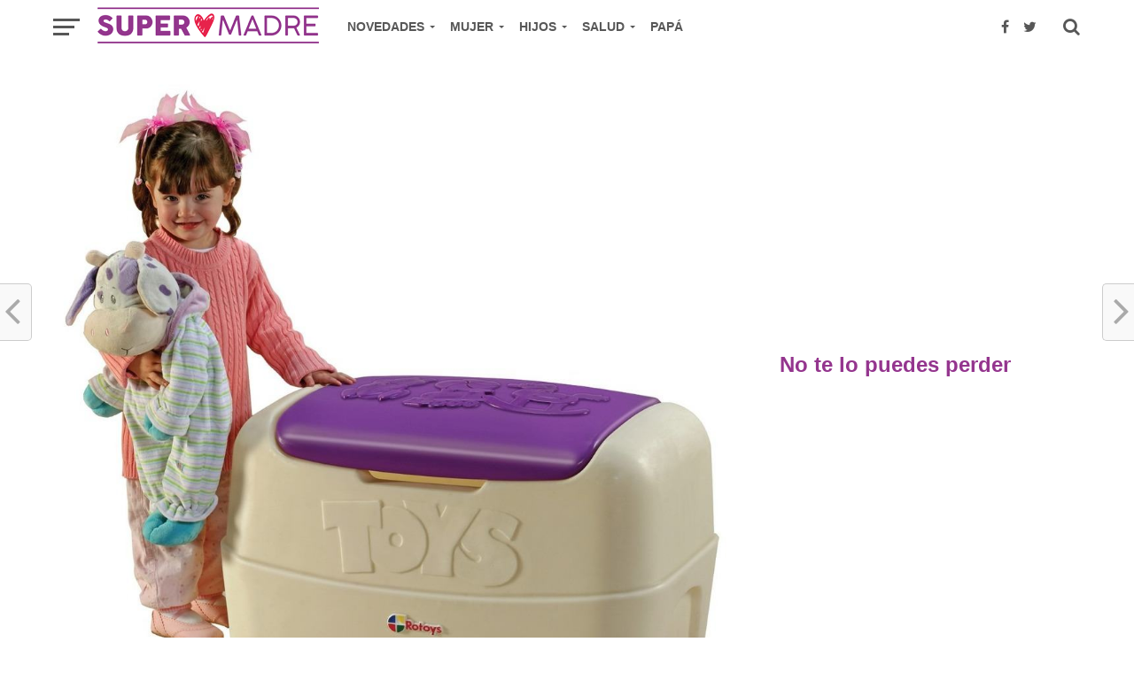

--- FILE ---
content_type: text/html; charset=UTF-8
request_url: https://www.supermadre.net/10-regalos-imperdibles-en-navidad/
body_size: 18101
content:
<!DOCTYPE html>
<html lang="es">
<head>
	<script async src="https://pagead2.googlesyndication.com/pagead/js/adsbygoogle.js?client=ca-pub-3719981675347348"
     crossorigin="anonymous"></script>
<meta property="fb:pages" content="233885353401945" />
<meta name="p:domain_verify" content="c7e84389da6d426e99d2831bad1b2883"/>
<!-- Google tag (gtag.js) -->
<script async src="https://www.googletagmanager.com/gtag/js?id=G-HM1Y5D6VDE"></script>
<script>
  window.dataLayer = window.dataLayer || [];
  function gtag(){dataLayer.push(arguments);}
  gtag('js', new Date());

  gtag('config', 'G-HM1Y5D6VDE');
</script>

	<meta charset="UTF-8" >
<meta name="viewport" id="viewport" content="width=device-width, initial-scale=1.0, maximum-scale=1.0, minimum-scale=1.0, user-scalable=no" />
<link rel="pingback" href="https://www.supermadre.net/xmlrpc.php" />
<meta property="og:image" content="https://www.supermadre.net//wp-content/uploads/2016/12/baul-guarda-juguetes-plastico-rotoys-en-jugueteria-smile-D_NQ_NP_4556-MLA3680464640_012013-F-1000x600.jpg" />
<meta name="twitter:image" content="https://www.supermadre.net//wp-content/uploads/2016/12/baul-guarda-juguetes-plastico-rotoys-en-jugueteria-smile-D_NQ_NP_4556-MLA3680464640_012013-F-1000x600.jpg" />
<meta property="og:type" content="article" />
<meta property="og:description" content="Según un ranking de los más buscados en jugueterías y tiendas, hemos elegido 10 de los juguetes más pedidos por los niños chilenos . Comienza fin de año y falta un poco más de un mes para uno de los momentos más esperados por los niños, la navidad. Si bien las madres buscamos sorprenderlos y [&hellip;]" />
<meta name="twitter:card" content="summary">
<meta name="twitter:url" content="https://www.supermadre.net/10-regalos-imperdibles-en-navidad/">
<meta name="twitter:title" content="10 Regalos Imperdibles en Navidad">
<meta name="twitter:description" content="Según un ranking de los más buscados en jugueterías y tiendas, hemos elegido 10 de los juguetes más pedidos por los niños chilenos . Comienza fin de año y falta un poco más de un mes para uno de los momentos más esperados por los niños, la navidad. Si bien las madres buscamos sorprenderlos y [&hellip;]">
<title>10 Regalos Imperdibles en Navidad &#8211; Supermadre</title>
<meta name='robots' content='max-image-preview:large' />
<link rel="amphtml" href="https://www.supermadre.net/10-regalos-imperdibles-en-navidad/amp/" /><meta name="generator" content="AMP for WP 1.1.1"/><link rel='dns-prefetch' href='//www.supermadre.net' />
<link rel='dns-prefetch' href='//fonts.googleapis.com' />
<link rel="alternate" type="application/rss+xml" title="Supermadre &raquo; Feed" href="https://www.supermadre.net/feed/" />
<link rel="alternate" type="application/rss+xml" title="Supermadre &raquo; Feed de los comentarios" href="https://www.supermadre.net/comments/feed/" />
<link rel="alternate" type="application/rss+xml" title="Supermadre &raquo; Comentario 10 Regalos Imperdibles en Navidad del feed" href="https://www.supermadre.net/10-regalos-imperdibles-en-navidad/feed/" />
<link rel="alternate" title="oEmbed (JSON)" type="application/json+oembed" href="https://www.supermadre.net/wp-json/oembed/1.0/embed?url=https%3A%2F%2Fwww.supermadre.net%2F10-regalos-imperdibles-en-navidad%2F" />
<link rel="alternate" title="oEmbed (XML)" type="text/xml+oembed" href="https://www.supermadre.net/wp-json/oembed/1.0/embed?url=https%3A%2F%2Fwww.supermadre.net%2F10-regalos-imperdibles-en-navidad%2F&#038;format=xml" />
<style id='wp-img-auto-sizes-contain-inline-css' type='text/css'>
img:is([sizes=auto i],[sizes^="auto," i]){contain-intrinsic-size:3000px 1500px}
/*# sourceURL=wp-img-auto-sizes-contain-inline-css */
</style>
<style id='wp-emoji-styles-inline-css' type='text/css'>

	img.wp-smiley, img.emoji {
		display: inline !important;
		border: none !important;
		box-shadow: none !important;
		height: 1em !important;
		width: 1em !important;
		margin: 0 0.07em !important;
		vertical-align: -0.1em !important;
		background: none !important;
		padding: 0 !important;
	}
/*# sourceURL=wp-emoji-styles-inline-css */
</style>
<style id='wp-block-library-inline-css' type='text/css'>
:root{--wp-block-synced-color:#7a00df;--wp-block-synced-color--rgb:122,0,223;--wp-bound-block-color:var(--wp-block-synced-color);--wp-editor-canvas-background:#ddd;--wp-admin-theme-color:#007cba;--wp-admin-theme-color--rgb:0,124,186;--wp-admin-theme-color-darker-10:#006ba1;--wp-admin-theme-color-darker-10--rgb:0,107,160.5;--wp-admin-theme-color-darker-20:#005a87;--wp-admin-theme-color-darker-20--rgb:0,90,135;--wp-admin-border-width-focus:2px}@media (min-resolution:192dpi){:root{--wp-admin-border-width-focus:1.5px}}.wp-element-button{cursor:pointer}:root .has-very-light-gray-background-color{background-color:#eee}:root .has-very-dark-gray-background-color{background-color:#313131}:root .has-very-light-gray-color{color:#eee}:root .has-very-dark-gray-color{color:#313131}:root .has-vivid-green-cyan-to-vivid-cyan-blue-gradient-background{background:linear-gradient(135deg,#00d084,#0693e3)}:root .has-purple-crush-gradient-background{background:linear-gradient(135deg,#34e2e4,#4721fb 50%,#ab1dfe)}:root .has-hazy-dawn-gradient-background{background:linear-gradient(135deg,#faaca8,#dad0ec)}:root .has-subdued-olive-gradient-background{background:linear-gradient(135deg,#fafae1,#67a671)}:root .has-atomic-cream-gradient-background{background:linear-gradient(135deg,#fdd79a,#004a59)}:root .has-nightshade-gradient-background{background:linear-gradient(135deg,#330968,#31cdcf)}:root .has-midnight-gradient-background{background:linear-gradient(135deg,#020381,#2874fc)}:root{--wp--preset--font-size--normal:16px;--wp--preset--font-size--huge:42px}.has-regular-font-size{font-size:1em}.has-larger-font-size{font-size:2.625em}.has-normal-font-size{font-size:var(--wp--preset--font-size--normal)}.has-huge-font-size{font-size:var(--wp--preset--font-size--huge)}.has-text-align-center{text-align:center}.has-text-align-left{text-align:left}.has-text-align-right{text-align:right}.has-fit-text{white-space:nowrap!important}#end-resizable-editor-section{display:none}.aligncenter{clear:both}.items-justified-left{justify-content:flex-start}.items-justified-center{justify-content:center}.items-justified-right{justify-content:flex-end}.items-justified-space-between{justify-content:space-between}.screen-reader-text{border:0;clip-path:inset(50%);height:1px;margin:-1px;overflow:hidden;padding:0;position:absolute;width:1px;word-wrap:normal!important}.screen-reader-text:focus{background-color:#ddd;clip-path:none;color:#444;display:block;font-size:1em;height:auto;left:5px;line-height:normal;padding:15px 23px 14px;text-decoration:none;top:5px;width:auto;z-index:100000}html :where(.has-border-color){border-style:solid}html :where([style*=border-top-color]){border-top-style:solid}html :where([style*=border-right-color]){border-right-style:solid}html :where([style*=border-bottom-color]){border-bottom-style:solid}html :where([style*=border-left-color]){border-left-style:solid}html :where([style*=border-width]){border-style:solid}html :where([style*=border-top-width]){border-top-style:solid}html :where([style*=border-right-width]){border-right-style:solid}html :where([style*=border-bottom-width]){border-bottom-style:solid}html :where([style*=border-left-width]){border-left-style:solid}html :where(img[class*=wp-image-]){height:auto;max-width:100%}:where(figure){margin:0 0 1em}html :where(.is-position-sticky){--wp-admin--admin-bar--position-offset:var(--wp-admin--admin-bar--height,0px)}@media screen and (max-width:600px){html :where(.is-position-sticky){--wp-admin--admin-bar--position-offset:0px}}

/*# sourceURL=wp-block-library-inline-css */
</style><style id='global-styles-inline-css' type='text/css'>
:root{--wp--preset--aspect-ratio--square: 1;--wp--preset--aspect-ratio--4-3: 4/3;--wp--preset--aspect-ratio--3-4: 3/4;--wp--preset--aspect-ratio--3-2: 3/2;--wp--preset--aspect-ratio--2-3: 2/3;--wp--preset--aspect-ratio--16-9: 16/9;--wp--preset--aspect-ratio--9-16: 9/16;--wp--preset--color--black: #000000;--wp--preset--color--cyan-bluish-gray: #abb8c3;--wp--preset--color--white: #ffffff;--wp--preset--color--pale-pink: #f78da7;--wp--preset--color--vivid-red: #cf2e2e;--wp--preset--color--luminous-vivid-orange: #ff6900;--wp--preset--color--luminous-vivid-amber: #fcb900;--wp--preset--color--light-green-cyan: #7bdcb5;--wp--preset--color--vivid-green-cyan: #00d084;--wp--preset--color--pale-cyan-blue: #8ed1fc;--wp--preset--color--vivid-cyan-blue: #0693e3;--wp--preset--color--vivid-purple: #9b51e0;--wp--preset--gradient--vivid-cyan-blue-to-vivid-purple: linear-gradient(135deg,rgb(6,147,227) 0%,rgb(155,81,224) 100%);--wp--preset--gradient--light-green-cyan-to-vivid-green-cyan: linear-gradient(135deg,rgb(122,220,180) 0%,rgb(0,208,130) 100%);--wp--preset--gradient--luminous-vivid-amber-to-luminous-vivid-orange: linear-gradient(135deg,rgb(252,185,0) 0%,rgb(255,105,0) 100%);--wp--preset--gradient--luminous-vivid-orange-to-vivid-red: linear-gradient(135deg,rgb(255,105,0) 0%,rgb(207,46,46) 100%);--wp--preset--gradient--very-light-gray-to-cyan-bluish-gray: linear-gradient(135deg,rgb(238,238,238) 0%,rgb(169,184,195) 100%);--wp--preset--gradient--cool-to-warm-spectrum: linear-gradient(135deg,rgb(74,234,220) 0%,rgb(151,120,209) 20%,rgb(207,42,186) 40%,rgb(238,44,130) 60%,rgb(251,105,98) 80%,rgb(254,248,76) 100%);--wp--preset--gradient--blush-light-purple: linear-gradient(135deg,rgb(255,206,236) 0%,rgb(152,150,240) 100%);--wp--preset--gradient--blush-bordeaux: linear-gradient(135deg,rgb(254,205,165) 0%,rgb(254,45,45) 50%,rgb(107,0,62) 100%);--wp--preset--gradient--luminous-dusk: linear-gradient(135deg,rgb(255,203,112) 0%,rgb(199,81,192) 50%,rgb(65,88,208) 100%);--wp--preset--gradient--pale-ocean: linear-gradient(135deg,rgb(255,245,203) 0%,rgb(182,227,212) 50%,rgb(51,167,181) 100%);--wp--preset--gradient--electric-grass: linear-gradient(135deg,rgb(202,248,128) 0%,rgb(113,206,126) 100%);--wp--preset--gradient--midnight: linear-gradient(135deg,rgb(2,3,129) 0%,rgb(40,116,252) 100%);--wp--preset--font-size--small: 13px;--wp--preset--font-size--medium: 20px;--wp--preset--font-size--large: 36px;--wp--preset--font-size--x-large: 42px;--wp--preset--spacing--20: 0.44rem;--wp--preset--spacing--30: 0.67rem;--wp--preset--spacing--40: 1rem;--wp--preset--spacing--50: 1.5rem;--wp--preset--spacing--60: 2.25rem;--wp--preset--spacing--70: 3.38rem;--wp--preset--spacing--80: 5.06rem;--wp--preset--shadow--natural: 6px 6px 9px rgba(0, 0, 0, 0.2);--wp--preset--shadow--deep: 12px 12px 50px rgba(0, 0, 0, 0.4);--wp--preset--shadow--sharp: 6px 6px 0px rgba(0, 0, 0, 0.2);--wp--preset--shadow--outlined: 6px 6px 0px -3px rgb(255, 255, 255), 6px 6px rgb(0, 0, 0);--wp--preset--shadow--crisp: 6px 6px 0px rgb(0, 0, 0);}:where(.is-layout-flex){gap: 0.5em;}:where(.is-layout-grid){gap: 0.5em;}body .is-layout-flex{display: flex;}.is-layout-flex{flex-wrap: wrap;align-items: center;}.is-layout-flex > :is(*, div){margin: 0;}body .is-layout-grid{display: grid;}.is-layout-grid > :is(*, div){margin: 0;}:where(.wp-block-columns.is-layout-flex){gap: 2em;}:where(.wp-block-columns.is-layout-grid){gap: 2em;}:where(.wp-block-post-template.is-layout-flex){gap: 1.25em;}:where(.wp-block-post-template.is-layout-grid){gap: 1.25em;}.has-black-color{color: var(--wp--preset--color--black) !important;}.has-cyan-bluish-gray-color{color: var(--wp--preset--color--cyan-bluish-gray) !important;}.has-white-color{color: var(--wp--preset--color--white) !important;}.has-pale-pink-color{color: var(--wp--preset--color--pale-pink) !important;}.has-vivid-red-color{color: var(--wp--preset--color--vivid-red) !important;}.has-luminous-vivid-orange-color{color: var(--wp--preset--color--luminous-vivid-orange) !important;}.has-luminous-vivid-amber-color{color: var(--wp--preset--color--luminous-vivid-amber) !important;}.has-light-green-cyan-color{color: var(--wp--preset--color--light-green-cyan) !important;}.has-vivid-green-cyan-color{color: var(--wp--preset--color--vivid-green-cyan) !important;}.has-pale-cyan-blue-color{color: var(--wp--preset--color--pale-cyan-blue) !important;}.has-vivid-cyan-blue-color{color: var(--wp--preset--color--vivid-cyan-blue) !important;}.has-vivid-purple-color{color: var(--wp--preset--color--vivid-purple) !important;}.has-black-background-color{background-color: var(--wp--preset--color--black) !important;}.has-cyan-bluish-gray-background-color{background-color: var(--wp--preset--color--cyan-bluish-gray) !important;}.has-white-background-color{background-color: var(--wp--preset--color--white) !important;}.has-pale-pink-background-color{background-color: var(--wp--preset--color--pale-pink) !important;}.has-vivid-red-background-color{background-color: var(--wp--preset--color--vivid-red) !important;}.has-luminous-vivid-orange-background-color{background-color: var(--wp--preset--color--luminous-vivid-orange) !important;}.has-luminous-vivid-amber-background-color{background-color: var(--wp--preset--color--luminous-vivid-amber) !important;}.has-light-green-cyan-background-color{background-color: var(--wp--preset--color--light-green-cyan) !important;}.has-vivid-green-cyan-background-color{background-color: var(--wp--preset--color--vivid-green-cyan) !important;}.has-pale-cyan-blue-background-color{background-color: var(--wp--preset--color--pale-cyan-blue) !important;}.has-vivid-cyan-blue-background-color{background-color: var(--wp--preset--color--vivid-cyan-blue) !important;}.has-vivid-purple-background-color{background-color: var(--wp--preset--color--vivid-purple) !important;}.has-black-border-color{border-color: var(--wp--preset--color--black) !important;}.has-cyan-bluish-gray-border-color{border-color: var(--wp--preset--color--cyan-bluish-gray) !important;}.has-white-border-color{border-color: var(--wp--preset--color--white) !important;}.has-pale-pink-border-color{border-color: var(--wp--preset--color--pale-pink) !important;}.has-vivid-red-border-color{border-color: var(--wp--preset--color--vivid-red) !important;}.has-luminous-vivid-orange-border-color{border-color: var(--wp--preset--color--luminous-vivid-orange) !important;}.has-luminous-vivid-amber-border-color{border-color: var(--wp--preset--color--luminous-vivid-amber) !important;}.has-light-green-cyan-border-color{border-color: var(--wp--preset--color--light-green-cyan) !important;}.has-vivid-green-cyan-border-color{border-color: var(--wp--preset--color--vivid-green-cyan) !important;}.has-pale-cyan-blue-border-color{border-color: var(--wp--preset--color--pale-cyan-blue) !important;}.has-vivid-cyan-blue-border-color{border-color: var(--wp--preset--color--vivid-cyan-blue) !important;}.has-vivid-purple-border-color{border-color: var(--wp--preset--color--vivid-purple) !important;}.has-vivid-cyan-blue-to-vivid-purple-gradient-background{background: var(--wp--preset--gradient--vivid-cyan-blue-to-vivid-purple) !important;}.has-light-green-cyan-to-vivid-green-cyan-gradient-background{background: var(--wp--preset--gradient--light-green-cyan-to-vivid-green-cyan) !important;}.has-luminous-vivid-amber-to-luminous-vivid-orange-gradient-background{background: var(--wp--preset--gradient--luminous-vivid-amber-to-luminous-vivid-orange) !important;}.has-luminous-vivid-orange-to-vivid-red-gradient-background{background: var(--wp--preset--gradient--luminous-vivid-orange-to-vivid-red) !important;}.has-very-light-gray-to-cyan-bluish-gray-gradient-background{background: var(--wp--preset--gradient--very-light-gray-to-cyan-bluish-gray) !important;}.has-cool-to-warm-spectrum-gradient-background{background: var(--wp--preset--gradient--cool-to-warm-spectrum) !important;}.has-blush-light-purple-gradient-background{background: var(--wp--preset--gradient--blush-light-purple) !important;}.has-blush-bordeaux-gradient-background{background: var(--wp--preset--gradient--blush-bordeaux) !important;}.has-luminous-dusk-gradient-background{background: var(--wp--preset--gradient--luminous-dusk) !important;}.has-pale-ocean-gradient-background{background: var(--wp--preset--gradient--pale-ocean) !important;}.has-electric-grass-gradient-background{background: var(--wp--preset--gradient--electric-grass) !important;}.has-midnight-gradient-background{background: var(--wp--preset--gradient--midnight) !important;}.has-small-font-size{font-size: var(--wp--preset--font-size--small) !important;}.has-medium-font-size{font-size: var(--wp--preset--font-size--medium) !important;}.has-large-font-size{font-size: var(--wp--preset--font-size--large) !important;}.has-x-large-font-size{font-size: var(--wp--preset--font-size--x-large) !important;}
/*# sourceURL=global-styles-inline-css */
</style>

<style id='classic-theme-styles-inline-css' type='text/css'>
/*! This file is auto-generated */
.wp-block-button__link{color:#fff;background-color:#32373c;border-radius:9999px;box-shadow:none;text-decoration:none;padding:calc(.667em + 2px) calc(1.333em + 2px);font-size:1.125em}.wp-block-file__button{background:#32373c;color:#fff;text-decoration:none}
/*# sourceURL=/wp-includes/css/classic-themes.min.css */
</style>
<link rel='stylesheet' id='mvp-custom-style-css' href='https://www.supermadre.net/wp-content/themes/click-mag/style.css?ver=95a18afbbea585000f8d8d6739b01c4f' type='text/css' media='all' />
<style id='mvp-custom-style-inline-css' type='text/css'>


#mvp-wallpaper {
	background: url() no-repeat 50% 0;
	}

a,
a:visited,
.post-info-name a,
.woocommerce .woocommerce-breadcrumb a {
	color: #0c5799;
	}

a:hover,
nav.mvp-fly-nav-menu ul li a:hover,
.mvp-feat1-story-text h2:hover,
.mvp-feat2-sub-text h2:hover,
.mvp-feat3-text h2:hover,
.mvp-main-blog-text h2:hover,
.mvp-trend-widget-text h2:hover,
.mvp-related-text a:hover,
ul.mvp-post-soc-list li.mvp-post-soc-comm:hover,
span.mvp-author-box-soc:hover,
.woocommerce .woocommerce-breadcrumb a:hover,
h3.mvp-authors-list-head a:hover,
.mvp-authors-widget-wrap span.mvp-main-blog-cat:hover,
.mvp-wide-widget-text h2:hover,
.mvp-side-widget a:hover,
.mvp-blog-col-text h2:hover,
#mvp-nav-menu ul li ul.mvp-mega-list li a:hover {
	color: #e62249 !important;
	}

.mvp-fly-top:hover,
span.mvp-feat1-main-cat,
span.mvp-feat2-sub-cat,
span.mvp-feat3-cat,
span.mvp-blog-col-cat,
span.mvp-feat2-main-cat,
.mvp-trend-widget-img:after,
.mvp-feat-vid-but,
.mvp-feat-gal-but,
span.mvp-post-cat,
.mvp-prev-next-text a,
.mvp-prev-next-text a:visited,
.mvp-prev-next-text a:hover,
#mvp-comments-button a,
#mvp-comments-button span.mvp-comment-but-text,
a.mvp-inf-more-but:hover,
.mvp-side-widget .mvp-tag-cloud a:hover,
span.mvp-ad-rel-but {
	background: #94358e;
	}

.mvp-fly-top:hover {
	border: 1px solid #94358e;
	}

h4.mvp-post-header {
	border-top: 1px solid #94358e;
	}

.woocommerce .widget_price_filter .ui-slider .ui-slider-range,
.woocommerce .widget_price_filter .ui-slider .ui-slider-handle,
.woocommerce span.onsale,
.woocommerce #respond input#submit.alt,
.woocommerce a.button.alt,
.woocommerce button.button.alt,
.woocommerce input.button.alt,
.woocommerce #respond input#submit.alt:hover,
.woocommerce a.button.alt:hover,
.woocommerce button.button.alt:hover,
.woocommerce input.button.alt:hover {
	background-color: #94358e;
	}

nav.mvp-fly-nav-menu ul li.menu-item-has-children:after,
span.mvp-blog-cat,
span.mvp-main-blog-cat,
h4.mvp-side-widget-head,
h4.mvp-post-bot-head,
#mvp-comments-button span.mvp-comment-but-text,
span.mvp-post-header,
.woocommerce .star-rating span:before,
span.mvp-related-head {
	color: #94358e;
	}

#mvp-nav-wrap,
.mvp-main-nav-cont {
	background: #ffffff;
	}

#mvp-nav-menu ul li a,
span.mvp-nav-search-but,
span.mvp-nav-soc-but {
	color: #575757;
	}

.mvp-fly-but-wrap span,
.mvp-search-but-wrap span {
	background: #575757;
	}

#mvp-nav-menu ul li.menu-item-has-children ul.sub-menu li a:after,
#mvp-nav-menu ul li.menu-item-has-children ul.sub-menu li ul.sub-menu li a:after,
#mvp-nav-menu ul li.menu-item-has-children ul.sub-menu li ul.sub-menu li ul.sub-menu li a:after,
#mvp-nav-menu ul li.menu-item-has-children ul.mvp-mega-list li a:after,
#mvp-nav-menu ul li.menu-item-has-children a:after {
	border-color: #575757 transparent transparent transparent;
	}

#mvp-nav-menu ul li:hover a,
span.mvp-nav-search-but:hover,
span.mvp-nav-soc-but:hover {
	color: #94358e !important;
	}

#mvp-nav-menu ul li.menu-item-has-children:hover a:after {
	border-color: #94358e transparent transparent transparent !important;
	}

.mvp-feat1-story-text h2,
.mvp-feat2-sub-text h2,
.mvp-feat1-trend-text h2,
.mvp-feat3-text h2,
.mvp-blog-col-text h2,
.mvp-main-blog-text h2,
.mvp-trend-widget-text h2,
.mvp-wide-widget-text h2,
.mvp-related-text a {
	color: #575757;
	}

#mvp-content-main,
.rwp-summary,
.rwp-u-review__comment {
	font-family: 'Helvetica', serif;
	}

#mvp-nav-menu ul li a,
nav.mvp-fly-nav-menu ul li a,
#mvp-foot-nav ul.menu li a {
	font-family: 'Helvetica', sans-serif;
	}

.mvp-feat2-main-title h2,
h1.mvp-post-title,
#mvp-nav-soc-title h4 {
	font-family: 'Helvetica', sans-serif;
	}

.mvp-feat1-story-text h2,
.mvp-feat2-sub-text h2,
.mvp-feat1-trend-text h2,
.mvp-feat3-text h2,
.mvp-blog-col-text h2,
.mvp-main-blog-text h2,
.mvp-trend-widget-text h2,
.mvp-wide-widget-text h2,
.mvp-related-text a,
.mvp-prev-next-text a,
.mvp-prev-next-text a:visited,
.mvp-prev-next-text a:hover,
#mvp-404 h1,
h1.mvp-author-top-head,
#mvp-nav-menu ul li ul.mvp-mega-list li a,
#mvp-content-main blockquote p,
#woo-content h1.page-title,
.woocommerce div.product .product_title,
.woocommerce ul.products li.product h3,
.mvp-authors-list-posts a,
.mvp-side-widget a {
	font-family: 'Helvetica', sans-serif;
	}

span.mvp-feat1-main-cat,
span.mvp-feat2-sub-cat,
span.mvp-blog-col-cat,
span.mvp-blog-cat,
h4.mvp-main-blog-head,
h1.mvp-main-blog-head,
span.mvp-main-blog-cat,
h4.mvp-side-widget-head,
span.mvp-post-cat,
h4.mvp-post-bot-head,
span.mvp-post-header,
h1.mvp-arch-head,
h4.mvp-arch-head,
.woocommerce ul.product_list_widget span.product-title,
.woocommerce ul.product_list_widget li a,
.woocommerce #reviews #comments ol.commentlist li .comment-text p.meta,
.woocommerce .related h2,
.woocommerce div.product .woocommerce-tabs .panel h2,
.woocommerce div.product .product_title,
#mvp-content-main h1,
#mvp-content-main h2,
#mvp-content-main h3,
#mvp-content-main h4,
#mvp-content-main h5,
#mvp-content-main h6,
#woo-content h1.page-title,
.woocommerce .woocommerce-breadcrumb,
h3.mvp-authors-list-head a,
span.mvp-authors-list-post-head {
	font-family: 'Helvetica', sans-serif;
	}

		

	.mvp-ad-rel-out,
	.mvp-ad-rel-in {
		margin-left: 0;
		}
		

	@media screen and (max-width: 479px) {
		.single #mvp-ad-rel-top {
			display: block;
			}
		.single #mvp-content-main {
			max-height: 400px;
			}
		.single #mvp-ad-rel-wrap {
			margin-top: -114px;
			}
		}
		

	.mvp-nav-links {
		display: none;
		}
		
/*# sourceURL=mvp-custom-style-inline-css */
</style>
<link rel='stylesheet' id='mvp-reset-css' href='https://www.supermadre.net/wp-content/themes/click-mag/css/reset.css?ver=95a18afbbea585000f8d8d6739b01c4f' type='text/css' media='all' />
<link rel='stylesheet' id='fontawesome-css' href='https://www.supermadre.net/wp-content/themes/click-mag/font-awesome/css/font-awesome.css?ver=95a18afbbea585000f8d8d6739b01c4f' type='text/css' media='all' />
<link rel='stylesheet' id='mvp-fonts-css' href='//fonts.googleapis.com/css?family=Oswald%3A300%2C400%2C700%7CMerriweather%3A300%2C400%2C700%2C900%7CQuicksand%3A400%7CLato%3A300%2C400%2C700%7CPassion+One%3A400%2C700%7CWork+Sans%3A200%2C300%2C400%2C500%2C600%2C700%2C800%2C900%7CMontserrat%3A400%2C700%7COpen+Sans+Condensed%3A300%2C700%7COpen+Sans%3A400%2C700%2C800%7CHelvetica%3A100%2C200%2C300%2C400%2C500%2C600%2C700%2C800%2C900%7CHelvetica%3A100%2C200%2C300%2C400%2C500%2C600%2C700%2C800%2C900%7CHelvetica%3A100%2C200%2C300%2C400%2C500%2C600%2C700%2C800%2C900%7CHelvetica%3A100%2C200%2C300%2C400%2C500%2C600%2C700%2C800%2C900%7CHelvetica%3A100%2C200%2C300%2C400%2C500%2C600%2C700%2C800%2C900&#038;subset=latin%2Clatin-ext%2Ccyrillic%2Ccyrillic-ext%2Cgreek-ext%2Cgreek%2Cvietnamese&#038;ver=1.0.0' type='text/css' media='all' />
<link rel='stylesheet' id='mvp-media-queries-css' href='https://www.supermadre.net/wp-content/themes/click-mag/css/media-queries.css?ver=95a18afbbea585000f8d8d6739b01c4f' type='text/css' media='all' />
<style id='quads-styles-inline-css' type='text/css'>

    .quads-location ins.adsbygoogle {
        background: transparent !important;
    }.quads-location .quads_rotator_img{ opacity:1 !important;}
    .quads.quads_ad_container { display: grid; grid-template-columns: auto; grid-gap: 10px; padding: 10px; }
    .grid_image{animation: fadeIn 0.5s;-webkit-animation: fadeIn 0.5s;-moz-animation: fadeIn 0.5s;
        -o-animation: fadeIn 0.5s;-ms-animation: fadeIn 0.5s;}
    .quads-ad-label { font-size: 12px; text-align: center; color: #333;}
    .quads_click_impression { display: none;} .quads-location, .quads-ads-space{max-width:100%;} @media only screen and (max-width: 480px) { .quads-ads-space, .penci-builder-element .quads-ads-space{max-width:340px;}}
/*# sourceURL=quads-styles-inline-css */
</style>
<script type="text/javascript" async='async' src="https://www.supermadre.net/wp-includes/js/jquery/jquery.min.js?ver=3.7.1" id="jquery-core-js"></script>
<script type="text/javascript" async='async' src="https://www.supermadre.net/wp-includes/js/jquery/jquery-migrate.min.js?ver=3.4.1" id="jquery-migrate-js"></script>
<script type="text/javascript" async='async' src="https://www.supermadre.net/wp-content/plugins/wp-quads-pro/assets/js/ads.js?ver=2.0.88" id="quads-ad-ga-js"></script>
<link rel="https://api.w.org/" href="https://www.supermadre.net/wp-json/" /><link rel="alternate" title="JSON" type="application/json" href="https://www.supermadre.net/wp-json/wp/v2/posts/8529" /><link rel="EditURI" type="application/rsd+xml" title="RSD" href="https://www.supermadre.net/xmlrpc.php?rsd" />
<link rel="canonical" href="https://www.supermadre.net/10-regalos-imperdibles-en-navidad/" />
<script>document.cookie = 'quads_browser_width='+screen.width;</script>    <script>
		if(screen.width<769){
        	window.location = "https://www.supermadre.net/10-regalos-imperdibles-en-navidad/amp/";
        }
    	</script>
<link rel="icon" href="https://www.supermadre.net//wp-content/uploads/2018/03/supermadre-icon.png" sizes="32x32" />
<link rel="icon" href="https://www.supermadre.net//wp-content/uploads/2018/03/supermadre-icon.png" sizes="192x192" />
<link rel="apple-touch-icon" href="https://www.supermadre.net//wp-content/uploads/2018/03/supermadre-icon.png" />
<meta name="msapplication-TileImage" content="https://www.supermadre.net//wp-content/uploads/2018/03/supermadre-icon.png" />
		<style type="text/css" id="wp-custom-css">
			#mvp-foot-copy.left.relative {
  background-color: #000000;
}

.mvp-blog-col-text.left.relative {
  margin-bottom: -24px;
}		</style>
		</head>
<body data-rsssl=1 class="wp-singular post-template-default single single-post postid-8529 single-format-standard wp-theme-click-mag">
	<div id="mvp-fly-wrap">
	<div id="mvp-fly-menu-top" class="left relative">
		<div class="mvp-fly-top-out left relative">
			<div class="mvp-fly-top-in">
				<div id="mvp-fly-logo" class="left relative">
											<a href="https://www.supermadre.net/"><img src="https://www.supermadre.net/wp-content/uploads/2018/03/supermadre-new-logo-1.png" alt="Supermadre" data-rjs="2" /></a>
									</div><!--mvp-fly-logo-->
			</div><!--mvp-fly-top-in-->
			<div class="mvp-fly-but-wrap mvp-fly-but-menu mvp-fly-but-click">
				<span></span>
				<span></span>
				<span></span>
				<span></span>
			</div><!--mvp-fly-but-wrap-->
		</div><!--mvp-fly-top-out-->
	</div><!--mvp-fly-menu-top-->
	<div id="mvp-fly-menu-wrap">
		<nav class="mvp-fly-nav-menu left relative">
			<div class="menu-principal-container"><ul id="menu-principal" class="menu"><li id="menu-item-13970" class="menu-item menu-item-type-custom menu-item-object-custom menu-item-has-children menu-item-13970"><a>Novedades</a>
<ul class="sub-menu">
	<li id="menu-item-13974" class="menu-item menu-item-type-taxonomy menu-item-object-category menu-item-has-children menu-item-13974"><a href="https://www.supermadre.net/category/actualidad/">Actualidad</a>
	<ul class="sub-menu">
		<li id="menu-item-16533" class="menu-item menu-item-type-taxonomy menu-item-object-category menu-item-16533"><a href="https://www.supermadre.net/category/actualidad/noticias-sm/">Noticias SM</a></li>
		<li id="menu-item-14364" class="menu-item menu-item-type-taxonomy menu-item-object-category menu-item-14364"><a href="https://www.supermadre.net/category/actualidad/concursos/">Concursos</a></li>
	</ul>
</li>
	<li id="menu-item-13994" class="menu-item menu-item-type-taxonomy menu-item-object-category current-post-ancestor current-menu-parent current-post-parent menu-item-has-children menu-item-13994"><a href="https://www.supermadre.net/category/tendencias/">Tendencias</a>
	<ul class="sub-menu">
		<li id="menu-item-13996" class="menu-item menu-item-type-taxonomy menu-item-object-category menu-item-13996"><a href="https://www.supermadre.net/category/tendencias/estilo-de-vida/">Estilo de vida</a></li>
		<li id="menu-item-16534" class="menu-item menu-item-type-taxonomy menu-item-object-category menu-item-16534"><a href="https://www.supermadre.net/category/tendencias/lo-nuevo/">Lanzamientos</a></li>
		<li id="menu-item-13997" class="menu-item menu-item-type-taxonomy menu-item-object-category menu-item-13997"><a href="https://www.supermadre.net/category/tendencias/tecnologia-para-padres-e-hijos/">Tecnología</a></li>
	</ul>
</li>
</ul>
</li>
<li id="menu-item-13982" class="menu-item menu-item-type-taxonomy menu-item-object-category menu-item-has-children menu-item-13982"><a href="https://www.supermadre.net/category/mujer/">Mujer</a>
<ul class="sub-menu">
	<li id="menu-item-13985" class="menu-item menu-item-type-taxonomy menu-item-object-category menu-item-has-children menu-item-13985"><a href="https://www.supermadre.net/category/mujer/futura-mama/">Futura mamá</a>
	<ul class="sub-menu">
		<li id="menu-item-13986" class="menu-item menu-item-type-taxonomy menu-item-object-category menu-item-13986"><a href="https://www.supermadre.net/category/mujer/futura-mama/fertilidad/">Fertilidad</a></li>
		<li id="menu-item-13987" class="menu-item menu-item-type-taxonomy menu-item-object-category menu-item-13987"><a href="https://www.supermadre.net/category/mujer/futura-mama/planificacion-familiar/">Planificación familiar</a></li>
	</ul>
</li>
	<li id="menu-item-13983" class="menu-item menu-item-type-taxonomy menu-item-object-category menu-item-has-children menu-item-13983"><a href="https://www.supermadre.net/category/mujer/embarazo-y-parto/">Embarazo y parto</a>
	<ul class="sub-menu">
		<li id="menu-item-13984" class="menu-item menu-item-type-taxonomy menu-item-object-category menu-item-13984"><a href="https://www.supermadre.net/category/mujer/embarazo-y-parto/semanas-de-embarazo/">Semanas de embarazo</a></li>
	</ul>
</li>
	<li id="menu-item-13988" class="menu-item menu-item-type-taxonomy menu-item-object-category menu-item-13988"><a href="https://www.supermadre.net/category/mujer/madres/">Madres</a></li>
</ul>
</li>
<li id="menu-item-13976" class="menu-item menu-item-type-taxonomy menu-item-object-category menu-item-has-children menu-item-13976"><a href="https://www.supermadre.net/category/hijos/">Hijos</a>
<ul class="sub-menu">
	<li id="menu-item-13981" class="menu-item menu-item-type-taxonomy menu-item-object-category menu-item-13981"><a href="https://www.supermadre.net/category/hijos/recien-nacido/">Recién nacido</a></li>
	<li id="menu-item-13978" class="menu-item menu-item-type-taxonomy menu-item-object-category menu-item-13978"><a href="https://www.supermadre.net/category/hijos/bebes/">Bebés</a></li>
	<li id="menu-item-13980" class="menu-item menu-item-type-taxonomy menu-item-object-category menu-item-13980"><a href="https://www.supermadre.net/category/hijos/pre-escolares/">Pre escolares</a></li>
	<li id="menu-item-13979" class="menu-item menu-item-type-taxonomy menu-item-object-category menu-item-13979"><a href="https://www.supermadre.net/category/hijos/escolares/">Escolares</a></li>
	<li id="menu-item-13977" class="menu-item menu-item-type-taxonomy menu-item-object-category menu-item-13977"><a href="https://www.supermadre.net/category/hijos/adolescentes/">Adolescentes</a></li>
</ul>
</li>
<li id="menu-item-13989" class="menu-item menu-item-type-taxonomy menu-item-object-category menu-item-has-children menu-item-13989"><a href="https://www.supermadre.net/category/salud/">Salud</a>
<ul class="sub-menu">
	<li id="menu-item-13975" class="menu-item menu-item-type-taxonomy menu-item-object-category menu-item-13975"><a href="https://www.supermadre.net/category/salud/alimentacion/">Alimentación</a></li>
	<li id="menu-item-13990" class="menu-item menu-item-type-taxonomy menu-item-object-category menu-item-13990"><a href="https://www.supermadre.net/category/salud/psicologia/">Psicología</a></li>
	<li id="menu-item-14013" class="menu-item menu-item-type-taxonomy menu-item-object-category menu-item-14013"><a href="https://www.supermadre.net/category/salud/lactancia/">Lactancia</a></li>
	<li id="menu-item-13992" class="menu-item menu-item-type-taxonomy menu-item-object-category menu-item-13992"><a href="https://www.supermadre.net/category/salud/vacunas/">Vacunas</a></li>
</ul>
</li>
<li id="menu-item-13993" class="menu-item menu-item-type-taxonomy menu-item-object-category menu-item-13993"><a href="https://www.supermadre.net/category/superpadres/">Papá</a></li>
</ul></div>		</nav>
	</div><!--mvp-fly-menu-wrap-->
	<div id="mvp-fly-soc-wrap">
		<span class="mvp-fly-soc-head">Revisa nuestras redes sociales</span>
		<ul class="mvp-fly-soc-list left relative">
							<li><a href="https://www.facebook.com/PsicologaVariniaSignorelli/?ref=br_rs" target="_blank" class="fa fa-facebook-official fa-2"></a></li>
										<li><a href="https://twitter.com/supermadreblog?lang=es" target="_blank" class="fa fa-twitter fa-2"></a></li>
										<li><a href="https://www.pinterest.cl/supermadreblog/" target="_blank" class="fa fa-pinterest-p fa-2"></a></li>
										<li><a href="https://www.instagram.com/supermadreblog/" target="_blank" class="fa fa-instagram fa-2"></a></li>
													<li><a href="https://www.youtube.com/channel/UCzjunbZlej0JrYEFu_zdYEw" target="_blank" class="fa fa-youtube-play fa-2"></a></li>
											</ul>
	</div><!--mvp-fly-soc-wrap-->
</div><!--mvp-fly-wrap-->		<div id="mvp-site" class="left relative">
		<header id="mvp-head-wrap" class="left relative">
			<div id="mvp-head-top" class="left relative">
												<div id="mvp-search-wrap">
					<div id="mvp-search-box">
						<form method="get" id="searchform" action="https://www.supermadre.net/">
	<input type="text" name="s" id="s" value="Buscar" onfocus='if (this.value == "Buscar") { this.value = ""; }' onblur='if (this.value == "") { this.value = "Buscar"; }' />
	<input type="hidden" id="searchsubmit" value="Buscar" />
</form>					</div><!--mvp-search-box-->
					<div class="mvp-search-but-wrap mvp-search-click">
						<span></span>
						<span></span>
					</div><!--mvp-search-but-wrap-->
				</div><!--mvp-search-wrap-->
			</div><!--mvp-head-top-->
			<div id="mvp-nav-wrap" class="left relative">
				<div class="mvp-main-boxed-wrap">
					<div class="mvp-main-out relative">
						<div class="mvp-main-in">
							<div class="mvp-main-nav-cont left relative">
				<div class="mvp-nav-left-out">
					<div class="mvp-fly-but-wrap mvp-fly-but-click left relative">
						<span></span>
						<span></span>
						<span></span>
						<span></span>
					</div><!--mvp-fly-but-wrap-->
					<div id="mvp-logo-nav" class="left relative" itemscope itemtype="http://schema.org/Organization">
													<a itemprop="url" href="https://www.supermadre.net/"><img itemprop="logo" src="https://www.supermadre.net/wp-content/uploads/2018/03/supermadre-new-logo-1.png" alt="Supermadre" data-rjs="2" /></a>
																			<h2 class="mvp-logo-title">Supermadre</h2>
											</div><!--mvp-logo-nav-->
					<div class="mvp-nav-left-in">
						<div id="mvp-nav-right-wrap" class="left">
							<div class="mvp-nav-right-out">
								<div class="mvp-nav-right-in">
									<div id="mvp-nav-main" class="left">
										<nav id="mvp-nav-menu">
											<div class="menu-principal-container"><ul id="menu-principal-1" class="menu"><li class="menu-item menu-item-type-custom menu-item-object-custom menu-item-has-children menu-item-13970"><a>Novedades</a>
<ul class="sub-menu">
	<li class="menu-item menu-item-type-taxonomy menu-item-object-category menu-item-has-children menu-item-13974"><a href="https://www.supermadre.net/category/actualidad/">Actualidad</a>
	<ul class="sub-menu">
		<li class="menu-item menu-item-type-taxonomy menu-item-object-category menu-item-16533"><a href="https://www.supermadre.net/category/actualidad/noticias-sm/">Noticias SM</a></li>
		<li class="menu-item menu-item-type-taxonomy menu-item-object-category menu-item-14364"><a href="https://www.supermadre.net/category/actualidad/concursos/">Concursos</a></li>
	</ul>
</li>
	<li class="menu-item menu-item-type-taxonomy menu-item-object-category current-post-ancestor current-menu-parent current-post-parent menu-item-has-children menu-item-13994"><a href="https://www.supermadre.net/category/tendencias/">Tendencias</a>
	<ul class="sub-menu">
		<li class="menu-item menu-item-type-taxonomy menu-item-object-category menu-item-13996"><a href="https://www.supermadre.net/category/tendencias/estilo-de-vida/">Estilo de vida</a></li>
		<li class="menu-item menu-item-type-taxonomy menu-item-object-category menu-item-16534"><a href="https://www.supermadre.net/category/tendencias/lo-nuevo/">Lanzamientos</a></li>
		<li class="menu-item menu-item-type-taxonomy menu-item-object-category menu-item-13997"><a href="https://www.supermadre.net/category/tendencias/tecnologia-para-padres-e-hijos/">Tecnología</a></li>
	</ul>
</li>
</ul>
</li>
<li class="menu-item menu-item-type-taxonomy menu-item-object-category menu-item-has-children menu-item-13982"><a href="https://www.supermadre.net/category/mujer/">Mujer</a>
<ul class="sub-menu">
	<li class="menu-item menu-item-type-taxonomy menu-item-object-category menu-item-has-children menu-item-13985"><a href="https://www.supermadre.net/category/mujer/futura-mama/">Futura mamá</a>
	<ul class="sub-menu">
		<li class="menu-item menu-item-type-taxonomy menu-item-object-category menu-item-13986"><a href="https://www.supermadre.net/category/mujer/futura-mama/fertilidad/">Fertilidad</a></li>
		<li class="menu-item menu-item-type-taxonomy menu-item-object-category menu-item-13987"><a href="https://www.supermadre.net/category/mujer/futura-mama/planificacion-familiar/">Planificación familiar</a></li>
	</ul>
</li>
	<li class="menu-item menu-item-type-taxonomy menu-item-object-category menu-item-has-children menu-item-13983"><a href="https://www.supermadre.net/category/mujer/embarazo-y-parto/">Embarazo y parto</a>
	<ul class="sub-menu">
		<li class="menu-item menu-item-type-taxonomy menu-item-object-category menu-item-13984"><a href="https://www.supermadre.net/category/mujer/embarazo-y-parto/semanas-de-embarazo/">Semanas de embarazo</a></li>
	</ul>
</li>
	<li class="menu-item menu-item-type-taxonomy menu-item-object-category menu-item-13988"><a href="https://www.supermadre.net/category/mujer/madres/">Madres</a></li>
</ul>
</li>
<li class="menu-item menu-item-type-taxonomy menu-item-object-category menu-item-has-children menu-item-13976"><a href="https://www.supermadre.net/category/hijos/">Hijos</a>
<ul class="sub-menu">
	<li class="menu-item menu-item-type-taxonomy menu-item-object-category menu-item-13981"><a href="https://www.supermadre.net/category/hijos/recien-nacido/">Recién nacido</a></li>
	<li class="menu-item menu-item-type-taxonomy menu-item-object-category menu-item-13978"><a href="https://www.supermadre.net/category/hijos/bebes/">Bebés</a></li>
	<li class="menu-item menu-item-type-taxonomy menu-item-object-category menu-item-13980"><a href="https://www.supermadre.net/category/hijos/pre-escolares/">Pre escolares</a></li>
	<li class="menu-item menu-item-type-taxonomy menu-item-object-category menu-item-13979"><a href="https://www.supermadre.net/category/hijos/escolares/">Escolares</a></li>
	<li class="menu-item menu-item-type-taxonomy menu-item-object-category menu-item-13977"><a href="https://www.supermadre.net/category/hijos/adolescentes/">Adolescentes</a></li>
</ul>
</li>
<li class="menu-item menu-item-type-taxonomy menu-item-object-category menu-item-has-children menu-item-13989"><a href="https://www.supermadre.net/category/salud/">Salud</a>
<ul class="sub-menu">
	<li class="menu-item menu-item-type-taxonomy menu-item-object-category menu-item-13975"><a href="https://www.supermadre.net/category/salud/alimentacion/">Alimentación</a></li>
	<li class="menu-item menu-item-type-taxonomy menu-item-object-category menu-item-13990"><a href="https://www.supermadre.net/category/salud/psicologia/">Psicología</a></li>
	<li class="menu-item menu-item-type-taxonomy menu-item-object-category menu-item-14013"><a href="https://www.supermadre.net/category/salud/lactancia/">Lactancia</a></li>
	<li class="menu-item menu-item-type-taxonomy menu-item-object-category menu-item-13992"><a href="https://www.supermadre.net/category/salud/vacunas/">Vacunas</a></li>
</ul>
</li>
<li class="menu-item menu-item-type-taxonomy menu-item-object-category menu-item-13993"><a href="https://www.supermadre.net/category/superpadres/">Papá</a></li>
</ul></div>										</nav><!--mvp-nav-menu-->
									</div><!--mvp-nav-main-->
								</div><!--mvp-nav-right-in-->
								<div id="mvp-nav-right" class="relative">
									<div id="mvp-nav-soc" class="left relative">
																					<a href="https://www.facebook.com/PsicologaVariniaSignorelli/?ref=br_rs" target="_blank"><span class="mvp-nav-soc-but fa fa-facebook fa-2"></span></a>
																															<a href="https://twitter.com/supermadreblog?lang=es" target="_blank"><span class="mvp-nav-soc-but fa fa-twitter fa-2"></span></a>
																			</div><!--mvp-nav-soc-->
									<span class="mvp-nav-search-but fa fa-search fa-2 mvp-search-click"></span>

								</div><!--mvp-nav-right-->
							</div><!--mvp-nav-right-out-->
						</div><!--mvp-nav-right-wrap-->
					</div><!--mvp-nav-left-in-->
				</div><!--mvp-nav-left-out-->
							</div><!--mvp-main-nav-cont-->
						</div><!--mvp-main-in-->
					</div><!--mvp-main-out-->
				</div><!--mvp-main-boxed-wrap-->
			</div><!--mvp-nav-wrap-->
															<div id="mvp-nav-soc-bar">
					<div class="mvp-main-out relative">
						<div class="mvp-main-in">
							<div id="mvp-nav-soc-cont" class="left relative">
								<div id="mvp-nav-soc-title" class="left">
									<h4>10 Regalos Imperdibles en Navidad</h4>
								</div><!--mvp-nav-soc-title-->
								<div id="mvp-nav-soc-list" class="left">
<ul class="mvp-post-soc-list left relative">
												<a href="#" onclick="window.open('http://www.facebook.com/sharer.php?u=https://www.supermadre.net/10-regalos-imperdibles-en-navidad/&amp;t=10 Regalos Imperdibles en Navidad', 'facebookShare', 'width=626,height=436'); return false;" title="Compartir en Facebook">
												<li class="mvp-post-soc-fb">
													<i class="fa fa-facebook-square fa-2" aria-hidden="true"></i><span class="mvp-post-soc-text"></span>
												</li>
												</a>
												<a href="#" onclick="window.open('http://twitter.com/share?text=10 Regalos Imperdibles en Navidad -&amp;url=https://www.supermadre.net/10-regalos-imperdibles-en-navidad/', 'twitterShare', 'width=626,height=436'); return false;" title="">
												<li class="mvp-post-soc-twit">
													<i class="fa fa-twitter fa-2" aria-hidden="true"></i><span class="mvp-post-soc-text"></span>
												</li>
												</a>
												<a href="whatsapp://send?text=10 Regalos Imperdibles en Navidad https://www.supermadre.net/10-regalos-imperdibles-en-navidad/">
												<li class="mvp-post-soc-what">
													<i class="fa fa-whatsapp fa-2" aria-hidden="true"></i>
												</li>
												</a>
												<a href="#" onclick="window.open('http://pinterest.com/pin/create/button/?url=https://www.supermadre.net/10-regalos-imperdibles-en-navidad/&amp;media=https://www.supermadre.net//wp-content/uploads/2016/12/baul-guarda-juguetes-plastico-rotoys-en-jugueteria-smile-D_NQ_NP_4556-MLA3680464640_012013-F-1000x600.jpg&amp;description=10 Regalos Imperdibles en Navidad', 'pinterestShare', 'width=750,height=350'); return false;" title="Pin This Post">
												<li class="mvp-post-soc-pin">
													<i class="fa fa-pinterest-p fa-2" aria-hidden="true"></i>
												</li>
												</a>
												<a href="mailto:?subject=10 Regalos Imperdibles en Navidad&amp;BODY=I found this article interesting and thought of sharing it with you. Check it out: https://www.supermadre.net/10-regalos-imperdibles-en-navidad/">
												<li class="mvp-post-soc-email">
													<i class="fa fa-envelope-o fa-2" aria-hidden="true"></i>
												</li>
												</a>
											</ul>
								</div><!--mvp-nav-soc-list-->
							</div><!--mvp-nav-soc-cont-->
						</div><!--mvp-main-in-->
					</div><!--mvp-main-out-->
				</div><!--mvp-nav-soc-bar-->
													</header><!--mvp-head-wrap-->
		<div id="mvp-main-wrap" class="left relative">
			<div class="mvp-main-boxed-wrap">
				<div class="mvp-main-out relative">
					<div class="mvp-main-in">
						<div id="mvp-main-content-wrap" class="left relative"><div id="mvp-post-area" class="post-8529 post type-post status-publish format-standard has-post-thumbnail hentry category-tendencias">
	<div class="mvp-content-side-out relative">
		<div class="mvp-content-side-in">
			<div id="mvp-content-left-wrap" class="left relative">
						<article id="mvp-post-content-wrap" class="left relative" itemscope itemtype="http://schema.org/Article">
				<meta itemscope itemprop="mainEntityOfPage"  itemType="https://schema.org/WebPage" itemid="https://www.supermadre.net/10-regalos-imperdibles-en-navidad/"/>
																																																	<div id="mvp-post-feat-img" class="left relative" itemprop="image" itemscope itemtype="https://schema.org/ImageObject">
											<img width="1024" height="1024" src="https://www.supermadre.net//wp-content/uploads/2016/12/baul-guarda-juguetes-plastico-rotoys-en-jugueteria-smile-D_NQ_NP_4556-MLA3680464640_012013-F.jpg" class="attachment- size- wp-post-image" alt="" decoding="async" fetchpriority="high" srcset="https://www.supermadre.net//wp-content/uploads/2016/12/baul-guarda-juguetes-plastico-rotoys-en-jugueteria-smile-D_NQ_NP_4556-MLA3680464640_012013-F.jpg 1024w, https://www.supermadre.net//wp-content/uploads/2016/12/baul-guarda-juguetes-plastico-rotoys-en-jugueteria-smile-D_NQ_NP_4556-MLA3680464640_012013-F-150x150.jpg 150w, https://www.supermadre.net//wp-content/uploads/2016/12/baul-guarda-juguetes-plastico-rotoys-en-jugueteria-smile-D_NQ_NP_4556-MLA3680464640_012013-F-300x300.jpg 300w, https://www.supermadre.net//wp-content/uploads/2016/12/baul-guarda-juguetes-plastico-rotoys-en-jugueteria-smile-D_NQ_NP_4556-MLA3680464640_012013-F-768x768.jpg 768w, https://www.supermadre.net//wp-content/uploads/2016/12/baul-guarda-juguetes-plastico-rotoys-en-jugueteria-smile-D_NQ_NP_4556-MLA3680464640_012013-F-100x100.jpg 100w, https://www.supermadre.net//wp-content/uploads/2016/12/baul-guarda-juguetes-plastico-rotoys-en-jugueteria-smile-D_NQ_NP_4556-MLA3680464640_012013-F-376x376.jpg 376w" sizes="(max-width: 1024px) 100vw, 1024px" />																						<meta itemprop="url" content="https://www.supermadre.net//wp-content/uploads/2016/12/baul-guarda-juguetes-plastico-rotoys-en-jugueteria-smile-D_NQ_NP_4556-MLA3680464640_012013-F.jpg">
											<meta itemprop="width" content="1024">
											<meta itemprop="height" content="1024">
										</div><!--mvp-post-feat-img-->
																																											<div id="mvp-post-content" class="left relative">
					<div class="mvp-post-content-out relative">
													<div id="mvp-post-info-col" class="left relative">
															</div><!--mvp-post-info-col-->
												<div class="mvp-post-content-in">
							<div id="mvp-post-content-mid" class="left relative">
																																								<header id="mvp-post-head" class="left relative">
																			<a class="mvp-post-cat-link" href="https://www.supermadre.net/category/tendencias/"><h3 class="mvp-post-cat left"><span class="mvp-post-cat left">Tendencias</span></h3></a>
										<h1 class="mvp-post-title entry-title" itemprop="headline">10 Regalos Imperdibles en Navidad</h1>
																											<div id="mvp-post-info-wrap" class="left relative">
										<div id="mvp-post-info-top" class="left relative">
											<div class="mvp-post-info-out right relative">
												<div id="mvp-post-author-img" class="left relative">
													<img alt='' src='https://secure.gravatar.com/avatar/b92ccbf9b8e11e3af53f02c687639d5cee85ff9961edbdb97ce0682349efceba?s=45&#038;d=mm&#038;r=g' srcset='https://secure.gravatar.com/avatar/b92ccbf9b8e11e3af53f02c687639d5cee85ff9961edbdb97ce0682349efceba?s=90&#038;d=mm&#038;r=g 2x' class='avatar avatar-45 photo' height='45' width='45' decoding='async'/>												</div><!--mvp-post-author-img-->
												<div class="mvp-post-info-in">
													<div id="mvp-post-author" class="left relative" itemprop="author" itemscope itemtype="https://schema.org/Person">
														<p>Publicado por<p><span class="author-name vcard fn author" itemprop="name"><a href="https://www.supermadre.net/author/varinia/" title="Entradas de Varinia Signorelli" rel="author">Varinia Signorelli</a></span> <span class="mvp-author-twit"><a href="https://twitter.com/varisignorelli" class="twitter-but" target="_blank"><i class="fa fa-twitter fa-2"></i></a></span> 													</div><!--mvp-post-author-->
													<div id="mvp-post-date" class="left relative">
														<span class="post-info-text">Publicado en</span> <span class="post-date updated"><time class="post-date updated" itemprop="datePublished" datetime="2016-12-07">7 diciembre, 2016</time></span>
														<meta itemprop="dateModified" content="2018-03-11"/>
													</div><!--mvp-post-date-->
												</div><!--mvp-post-info-in-->
											</div><!--mvp-post-info-out-->
										</div><!--mvp-post-info-top-->
																				<div id="mvp-post-info-bot" class="right relative">
											<ul class="mvp-post-soc-list left relative">
												<a href="#" onclick="window.open('http://www.facebook.com/sharer.php?u=https://www.supermadre.net/10-regalos-imperdibles-en-navidad/&amp;t=10 Regalos Imperdibles en Navidad', 'facebookShare', 'width=626,height=436'); return false;" title="Compartir">
												<li class="mvp-post-soc-fb">
													<i class="fa fa-facebook-square fa-2" aria-hidden="true"></i><span class="mvp-post-soc-text">Comparte</span>
												</li>
												</a>
												<a href="#" onclick="window.open('http://twitter.com/share?text=10 Regalos Imperdibles en Navidad -&amp;url=https://www.supermadre.net/10-regalos-imperdibles-en-navidad/', 'twitterShare', 'width=626,height=436'); return false;" title="Twittear">
												<li class="mvp-post-soc-twit">
													<i class="fa fa-twitter fa-2" aria-hidden="true"></i><span class="mvp-post-soc-text">Twittear</span>
												</li>
												</a>
												<a href="whatsapp://send?text=10 Regalos Imperdibles en Navidad https://www.supermadre.net/10-regalos-imperdibles-en-navidad/">
												<li class="mvp-post-soc-what">
													<i class="fa fa-whatsapp fa-2" aria-hidden="true"></i>
												</li>
												</a>
												<a href="#" onclick="window.open('http://pinterest.com/pin/create/button/?url=https://www.supermadre.net/10-regalos-imperdibles-en-navidad/&amp;media=https://www.supermadre.net//wp-content/uploads/2016/12/baul-guarda-juguetes-plastico-rotoys-en-jugueteria-smile-D_NQ_NP_4556-MLA3680464640_012013-F-1000x600.jpg&amp;description=10 Regalos Imperdibles en Navidad', 'pinterestShare', 'width=750,height=350'); return false;" title="Pinear esto">
												<li class="mvp-post-soc-pin">
													<i class="fa fa-pinterest-p fa-2" aria-hidden="true"></i>
												</li>
												</a>
												<a href="mailto:?subject=10 Regalos Imperdibles en Navidad&amp;BODY=Encontré este artículo interesante y me gustaría compartirlo. Lee esto: https://www.supermadre.net/10-regalos-imperdibles-en-navidad/">
												<li class="mvp-post-soc-email">
													<i class="fa fa-envelope-o fa-2" aria-hidden="true"></i>
												</li>
												</a>
																																					<a href="https://www.supermadre.net/10-regalos-imperdibles-en-navidad/#respond">
													<li class="mvp-post-soc-comm mvp-com-click">
														<i class="fa fa-comment-o fa-2" aria-hidden="true"></i><span class="mvp-post-soc-text">Comentario</span>
													</li>
													</a>
																																			</ul>
										</div><!--mvp-post-info-bot-->
																			</div><!--mvp-post-info-wrap-->
								</header>
								<section id="mvp-content-main" itemprop="articleBody" class="post-8529 post type-post status-publish format-standard has-post-thumbnail hentry category-tendencias">
									<p><img decoding="async" class="alignnone wp-image-8543 size-full" src="https://www.supermadre.net/wp-content/uploads/2016/12/baul-guarda-juguetes-plastico-rotoys-en-jugueteria-smile-D_NQ_NP_4556-MLA3680464640_012013-F.jpg" alt="baul-guarda-juguetes-plastico-rotoys-en-jugueteria-smile-d_nq_np_4556-mla3680464640_012013-f" width="1024" height="1024" srcset="https://www.supermadre.net//wp-content/uploads/2016/12/baul-guarda-juguetes-plastico-rotoys-en-jugueteria-smile-D_NQ_NP_4556-MLA3680464640_012013-F.jpg 1024w, https://www.supermadre.net//wp-content/uploads/2016/12/baul-guarda-juguetes-plastico-rotoys-en-jugueteria-smile-D_NQ_NP_4556-MLA3680464640_012013-F-150x150.jpg 150w, https://www.supermadre.net//wp-content/uploads/2016/12/baul-guarda-juguetes-plastico-rotoys-en-jugueteria-smile-D_NQ_NP_4556-MLA3680464640_012013-F-300x300.jpg 300w, https://www.supermadre.net//wp-content/uploads/2016/12/baul-guarda-juguetes-plastico-rotoys-en-jugueteria-smile-D_NQ_NP_4556-MLA3680464640_012013-F-768x768.jpg 768w, https://www.supermadre.net//wp-content/uploads/2016/12/baul-guarda-juguetes-plastico-rotoys-en-jugueteria-smile-D_NQ_NP_4556-MLA3680464640_012013-F-100x100.jpg 100w, https://www.supermadre.net//wp-content/uploads/2016/12/baul-guarda-juguetes-plastico-rotoys-en-jugueteria-smile-D_NQ_NP_4556-MLA3680464640_012013-F-376x376.jpg 376w" sizes="(max-width: 1024px) 100vw, 1024px" /></p>
<!-- WP QUADS Content Ad Plugin v. 2.0.88 -->
<div class="quads-location quads-ad10" id="quads-ad10" style="float:none;margin:3px;">
<script async src="https://pagead2.googlesyndication.com/pagead/js/adsbygoogle.js?client=ca-pub-3719981675347348"
     crossorigin="anonymous"></script>
<!-- Paragraph 1 -->
<ins class="adsbygoogle"
     style="display:block"
     data-ad-client="ca-pub-3719981675347348"
     data-ad-slot="4379198638"
     data-ad-format="auto"
     data-full-width-responsive="true"></ins>
<script>
     (adsbygoogle = window.adsbygoogle || []).push({});
</script>
</div>

<p>Según un ranking de los más buscados en jugueterías y tiendas, hemos elegido 10 de los juguetes más pedidos por los niños chilenos <b>.</b><br />
Comienza fin de año y falta un poco más de un mes para uno de los momentos más esperados por los niños, la navidad. Si bien las madres buscamos sorprenderlos y darles en el gusto, no debemos olvidar que es sumamente importante que elijamos un regalo que le permita explotar su imaginación, interactuar con los demás, aprender y/0 conectarse con el mundo que lo rodea. Si haces una buena elección, el juguete le entregará mucho más de lo que imaginas.</p>
<p>Te dejamos algunas ideas:</p>
<!-- WP QUADS Content Ad Plugin v. 2.0.88 -->
<div class="quads-location quads-ad3" id="quads-ad3" style="float:none;margin:3px 0 3px 0;text-align:center;">
<script async src="https://pagead2.googlesyndication.com/pagead/js/adsbygoogle.js?client=ca-pub-3719981675347348"
     crossorigin="anonymous"></script>
<ins class="adsbygoogle"
     style="display:block; text-align:center;"
     data-ad-layout="in-article"
     data-ad-format="fluid"
     data-ad-client="ca-pub-3719981675347348"
     data-ad-slot="8225238012"></ins>
<script>
     (adsbygoogle = window.adsbygoogle || []).push({});
</script>
</div>

<p><strong>1. Pony Bebé Flurry Heart</strong>, a los niños les encanta porque la pueden cuidar, alimentar y entretener. Los más pequeños de la casa asumen un rol activo en el bienestar de este Pony por lo que genera explorar las áreas que tienen que ver con las relaciones interpersonales y el respeto por el otro. Además cuenta con alas luminosas y colores brillantes que llaman la atención de día y de noche, convirtiéndose en buena compañía. El juguete tiene asociado un código de barra que, bajando la app <strong>My Little Pon</strong>y en tu smartphone o tablet, permite que la diversión no se detenga.</p>
<p><img loading="lazy" decoding="async" class="alignnone wp-image-8530 size-full" src="https://www.supermadre.net/wp-content/uploads/2016/12/Pony-Bebé-Flurry-Heart.jpg" alt="pony-bebe-flurry-heart" width="900" height="900" srcset="https://www.supermadre.net//wp-content/uploads/2016/12/Pony-Bebé-Flurry-Heart.jpg 900w, https://www.supermadre.net//wp-content/uploads/2016/12/Pony-Bebé-Flurry-Heart-100x100.jpg 100w, https://www.supermadre.net//wp-content/uploads/2016/12/Pony-Bebé-Flurry-Heart-150x150.jpg 150w, https://www.supermadre.net//wp-content/uploads/2016/12/Pony-Bebé-Flurry-Heart-300x300.jpg 300w, https://www.supermadre.net//wp-content/uploads/2016/12/Pony-Bebé-Flurry-Heart-768x768.jpg 768w, https://www.supermadre.net//wp-content/uploads/2016/12/Pony-Bebé-Flurry-Heart-376x376.jpg 376w" sizes="auto, (max-width: 900px) 100vw, 900px" /></p>
<p><strong>2. Baby Alive en su versión &#8220;Bebé ya gatea&#8221;</strong>. Esta pequeña Bebé está empezando a moverse y ya gatea por todas partes, por lo que los pequeños no podrán dejar de cuidarla en ningún momento. También le podrán dar la mamadera y luego cambiarle de pañal, pues se hace pipi. Esta bebé hace sonidos y habla cuando se agita su sonajero o presionan su pancita, además que la pueden peinar con el cepillo que viene incluido. Perfecto para juegos de rol.</p>
<p><img loading="lazy" decoding="async" class="alignnone wp-image-8533 size-full" src="https://www.supermadre.net/wp-content/uploads/2016/12/Bebé-Ya-Gatea-de-Baby-Alive.jpg" alt="bebe-ya-gatea-de-baby-alive" width="900" height="900" srcset="https://www.supermadre.net//wp-content/uploads/2016/12/Bebé-Ya-Gatea-de-Baby-Alive.jpg 900w, https://www.supermadre.net//wp-content/uploads/2016/12/Bebé-Ya-Gatea-de-Baby-Alive-100x100.jpg 100w, https://www.supermadre.net//wp-content/uploads/2016/12/Bebé-Ya-Gatea-de-Baby-Alive-150x150.jpg 150w, https://www.supermadre.net//wp-content/uploads/2016/12/Bebé-Ya-Gatea-de-Baby-Alive-300x300.jpg 300w, https://www.supermadre.net//wp-content/uploads/2016/12/Bebé-Ya-Gatea-de-Baby-Alive-768x768.jpg 768w, https://www.supermadre.net//wp-content/uploads/2016/12/Bebé-Ya-Gatea-de-Baby-Alive-376x376.jpg 376w" sizes="auto, (max-width: 900px) 100vw, 900px" /><br />
<strong>3. FurReal Friends: Drago</strong> llenará la casa de sorpresas y diversión. Es un precioso dragón Bebé, lanza vapor frío color rojo por su boca, “tostando” el malvavisco cuando le aprietas su pancita; es un bebé por lo que está recién aprendiendo a lanzar el vapor. Drago responde a más de 50 combinaciones de sonidos y movimientos, por lo que la diversión con este peludo amiguito durará por horas.</p>
<p><img loading="lazy" decoding="async" class="alignnone wp-image-8534 size-full" src="https://www.supermadre.net/wp-content/uploads/2016/12/Drago-1.jpg" alt="drago-1" width="900" height="746" srcset="https://www.supermadre.net//wp-content/uploads/2016/12/Drago-1.jpg 900w, https://www.supermadre.net//wp-content/uploads/2016/12/Drago-1-300x249.jpg 300w, https://www.supermadre.net//wp-content/uploads/2016/12/Drago-1-768x637.jpg 768w, https://www.supermadre.net//wp-content/uploads/2016/12/Drago-1-376x312.jpg 376w" sizes="auto, (max-width: 900px) 100vw, 900px" /></p>
<p><strong>4. Rapunzel y Ariel</strong>: clásicas de Disney. Vienen con sus vestidos característicos y una estación de peinado que incluye un hilandero que convierte cintas en pelo, una silla de peluquería y un amigo animal además de 6 pinches para el pelo, cepillo y cintas.</p>
<p><img loading="lazy" decoding="async" class="alignnone wp-image-8535 size-full" src="https://www.supermadre.net/wp-content/uploads/2016/12/Rapunzel.jpg" alt="rapunzel" width="900" height="900" srcset="https://www.supermadre.net//wp-content/uploads/2016/12/Rapunzel.jpg 900w, https://www.supermadre.net//wp-content/uploads/2016/12/Rapunzel-100x100.jpg 100w, https://www.supermadre.net//wp-content/uploads/2016/12/Rapunzel-150x150.jpg 150w, https://www.supermadre.net//wp-content/uploads/2016/12/Rapunzel-300x300.jpg 300w, https://www.supermadre.net//wp-content/uploads/2016/12/Rapunzel-768x768.jpg 768w, https://www.supermadre.net//wp-content/uploads/2016/12/Rapunzel-376x376.jpg 376w" sizes="auto, (max-width: 900px) 100vw, 900px" /> <img loading="lazy" decoding="async" class="alignnone size-full wp-image-8536" src="https://www.supermadre.net/wp-content/uploads/2016/12/Ariel.jpg" alt="ariel" width="806" height="806" srcset="https://www.supermadre.net//wp-content/uploads/2016/12/Ariel.jpg 900w, https://www.supermadre.net//wp-content/uploads/2016/12/Ariel-100x100.jpg 100w, https://www.supermadre.net//wp-content/uploads/2016/12/Ariel-150x150.jpg 150w, https://www.supermadre.net//wp-content/uploads/2016/12/Ariel-300x300.jpg 300w, https://www.supermadre.net//wp-content/uploads/2016/12/Ariel-768x768.jpg 768w, https://www.supermadre.net//wp-content/uploads/2016/12/Ariel-376x376.jpg 376w" sizes="auto, (max-width: 806px) 100vw, 806px" /></p>
<p><strong>5. MEGA Mastodon de Nerf</strong>. Este es el primer lanzador MEGA motorizado, que incluye un tambor de 24 dardos silbadores integrado para que la aventura dure mucho más. Lo entretenido es que esta herramienta permite formar equipos, jugar a perseguirse sin lastimarse y a liberar energía.</p>
<!-- WP QUADS Content Ad Plugin v. 2.0.88 -->
<div class="quads-location quads-ad4" id="quads-ad4" style="float:none;margin:3px 0 3px 0;text-align:center;">
<script async src="https://pagead2.googlesyndication.com/pagead/js/adsbygoogle.js?client=ca-pub-3719981675347348"
     crossorigin="anonymous"></script>
<ins class="adsbygoogle"
     style="display:block; text-align:center;"
     data-ad-layout="in-article"
     data-ad-format="fluid"
     data-ad-client="ca-pub-3719981675347348"
     data-ad-slot="6389412163"></ins>
<script>
     (adsbygoogle = window.adsbygoogle || []).push({});
</script>
</div>

<p><img loading="lazy" decoding="async" class="alignnone size-full wp-image-8537" src="https://www.supermadre.net/wp-content/uploads/2016/12/NERF-MEGA-Mastodon.jpg" alt="nerf-mega-mastodon" width="900" height="900" srcset="https://www.supermadre.net//wp-content/uploads/2016/12/NERF-MEGA-Mastodon.jpg 900w, https://www.supermadre.net//wp-content/uploads/2016/12/NERF-MEGA-Mastodon-100x100.jpg 100w, https://www.supermadre.net//wp-content/uploads/2016/12/NERF-MEGA-Mastodon-150x150.jpg 150w, https://www.supermadre.net//wp-content/uploads/2016/12/NERF-MEGA-Mastodon-300x300.jpg 300w, https://www.supermadre.net//wp-content/uploads/2016/12/NERF-MEGA-Mastodon-768x768.jpg 768w, https://www.supermadre.net//wp-content/uploads/2016/12/NERF-MEGA-Mastodon-376x376.jpg 376w" sizes="auto, (max-width: 900px) 100vw, 900px" /><br />
<strong>6. Un Clásico que piden padres y pequeños/as  son los Transformers, Optimus Prime</strong> ahora es mucho más poderoso, ya que viene con un Minicon potenciador, el cual, al conectarse a su torso, le entrega alas, luces y sonidos. También se puede escanear el escudo de cada figura con una tablet o dispositivo móvil para desbloquear contenido en la aplicación Transformers: Robots in Disguise. Es una figura de colección para algunos y un todo terreno para otros.</p>
<p><img loading="lazy" decoding="async" class="alignnone size-full wp-image-8538" src="https://www.supermadre.net/wp-content/uploads/2016/12/Transformers-Power-Surge-Optimus-Prime-2.jpg" alt="transformers-power-surge-optimus-prime-2" width="900" height="900" srcset="https://www.supermadre.net//wp-content/uploads/2016/12/Transformers-Power-Surge-Optimus-Prime-2.jpg 900w, https://www.supermadre.net//wp-content/uploads/2016/12/Transformers-Power-Surge-Optimus-Prime-2-100x100.jpg 100w, https://www.supermadre.net//wp-content/uploads/2016/12/Transformers-Power-Surge-Optimus-Prime-2-150x150.jpg 150w, https://www.supermadre.net//wp-content/uploads/2016/12/Transformers-Power-Surge-Optimus-Prime-2-300x300.jpg 300w, https://www.supermadre.net//wp-content/uploads/2016/12/Transformers-Power-Surge-Optimus-Prime-2-768x768.jpg 768w, https://www.supermadre.net//wp-content/uploads/2016/12/Transformers-Power-Surge-Optimus-Prime-2-376x376.jpg 376w" sizes="auto, (max-width: 900px) 100vw, 900px" /></p>
<p><strong>7. Star Wars: Sable Giratorio</strong> que acompañará a los jóvenes Padawans en todas sus aventuras. Se trata de la línea de Sables Deluxe que invita a vivir increíbles y emocionantes batallas con colores luminosos, sonidos de batalla y accesorios adicionales. Tiene un conector giratorio de 360 grados que permitirá defenderse desde cualquier ángulo. Perfecto para jugar a ser un gran Jedi.</p>
<p><img loading="lazy" decoding="async" class="alignnone size-full wp-image-8539" src="https://www.supermadre.net/wp-content/uploads/2016/12/B8263-Star-Wars-Sable-Giratorio2.jpg" alt="b8263-star-wars-sable-giratorio2" width="900" height="900" srcset="https://www.supermadre.net//wp-content/uploads/2016/12/B8263-Star-Wars-Sable-Giratorio2.jpg 900w, https://www.supermadre.net//wp-content/uploads/2016/12/B8263-Star-Wars-Sable-Giratorio2-100x100.jpg 100w, https://www.supermadre.net//wp-content/uploads/2016/12/B8263-Star-Wars-Sable-Giratorio2-150x150.jpg 150w, https://www.supermadre.net//wp-content/uploads/2016/12/B8263-Star-Wars-Sable-Giratorio2-300x300.jpg 300w, https://www.supermadre.net//wp-content/uploads/2016/12/B8263-Star-Wars-Sable-Giratorio2-768x768.jpg 768w, https://www.supermadre.net//wp-content/uploads/2016/12/B8263-Star-Wars-Sable-Giratorio2-376x376.jpg 376w" sizes="auto, (max-width: 900px) 100vw, 900px" /></p>
<p>&nbsp;</p>
<p><strong>8. Castillo de Helados de Play-Doh</strong> es ideal. Podrán crear, decorar y exhibir hermosos helados gracias a todos los accesorios que vienen incluidos: masa modeladora Play-Doh, Play-Doh confetti, herramientas y un escenario. Explora la imaginación, creatividad, ayuda al juego cooperativo y hace de las tardes de verano una más refrescante y llena de amigos para compartirle helado.</p>
<p><img loading="lazy" decoding="async" class="alignnone size-full wp-image-8540" src="https://www.supermadre.net/wp-content/uploads/2016/12/Play-Doh-Castillo-de-Helados-2.jpg" alt="play-doh-castillo-de-helados-2" width="900" height="900" srcset="https://www.supermadre.net//wp-content/uploads/2016/12/Play-Doh-Castillo-de-Helados-2.jpg 900w, https://www.supermadre.net//wp-content/uploads/2016/12/Play-Doh-Castillo-de-Helados-2-100x100.jpg 100w, https://www.supermadre.net//wp-content/uploads/2016/12/Play-Doh-Castillo-de-Helados-2-150x150.jpg 150w, https://www.supermadre.net//wp-content/uploads/2016/12/Play-Doh-Castillo-de-Helados-2-300x300.jpg 300w, https://www.supermadre.net//wp-content/uploads/2016/12/Play-Doh-Castillo-de-Helados-2-768x768.jpg 768w, https://www.supermadre.net//wp-content/uploads/2016/12/Play-Doh-Castillo-de-Helados-2-376x376.jpg 376w" sizes="auto, (max-width: 900px) 100vw, 900px" /><br />
9. El mejor regalo que le podemos hacer a los niños es darles tiempo en familia; y a tus amigos, reírse y desafiarse juntos! Es por eso que el nuevo Juego <strong>¿Qué dijooo?</strong> es un regalo buscado esta Navidad. Prepárate para reír demasiado con este ridículo desafío. En este juego, un jugador trata de decir frases divertidas a su equipo mientras usa una boquilla que no le permite cerrar la boca y pronunciar bien; todo esto contra el tiempo. Empatía, juego en equipo, desarrollo de la expresión, extroversión, habilidades sociales y mucho más encontraras en este juego.</p>
<p><img loading="lazy" decoding="async" class="alignnone wp-image-8541 size-full" src="https://www.supermadre.net/wp-content/uploads/2016/12/Qué-dijooo.jpg" alt="que-dijooo" width="900" height="900" srcset="https://www.supermadre.net//wp-content/uploads/2016/12/Qué-dijooo.jpg 900w, https://www.supermadre.net//wp-content/uploads/2016/12/Qué-dijooo-100x100.jpg 100w, https://www.supermadre.net//wp-content/uploads/2016/12/Qué-dijooo-150x150.jpg 150w, https://www.supermadre.net//wp-content/uploads/2016/12/Qué-dijooo-300x300.jpg 300w, https://www.supermadre.net//wp-content/uploads/2016/12/Qué-dijooo-768x768.jpg 768w, https://www.supermadre.net//wp-content/uploads/2016/12/Qué-dijooo-376x376.jpg 376w" sizes="auto, (max-width: 900px) 100vw, 900px" /></p>
<p><strong>10. Monopoly BancoElectrónico</strong>, la versión moderna de este clásico juego es también muy buscada durante estos días pre navideños. En éste ¡no hay dinero Monopoly! ahora incluye una unidad de banco electrónico multiuso con tecnología táctil que hace el juego más dinámico y divertido. Los jugadores reciben una tarjeta bancaria y la fortuna se mantiene en una cuenta de la unidad de banco electrónico. Con el toque de un dedo, los participantes podrán comprar propiedades, fijar la renta y hacerse ricos. Como siempre, con este clásico juego de mesa, los niños podrán desafiar a su familia y amigos para ganarlo todo. Sin duda se mantendrá la memoria matemática alerta, la planificación, ejecución y toma de decisiones. Emulando la vida adulta durante un par de horas.</p>
<p><img loading="lazy" decoding="async" class="alignnone size-full wp-image-8542" src="https://www.supermadre.net/wp-content/uploads/2016/12/Monopoly-Banco-Electrónico.jpg" alt="monopoly-banco-electronico" width="900" height="900" srcset="https://www.supermadre.net//wp-content/uploads/2016/12/Monopoly-Banco-Electrónico.jpg 900w, https://www.supermadre.net//wp-content/uploads/2016/12/Monopoly-Banco-Electrónico-100x100.jpg 100w, https://www.supermadre.net//wp-content/uploads/2016/12/Monopoly-Banco-Electrónico-150x150.jpg 150w, https://www.supermadre.net//wp-content/uploads/2016/12/Monopoly-Banco-Electrónico-300x300.jpg 300w, https://www.supermadre.net//wp-content/uploads/2016/12/Monopoly-Banco-Electrónico-768x768.jpg 768w, https://www.supermadre.net//wp-content/uploads/2016/12/Monopoly-Banco-Electrónico-376x376.jpg 376w" sizes="auto, (max-width: 900px) 100vw, 900px" /><br />
¿Falta alguno?¿incluirías alguno más?</p>
<p><strong>Equipo Supermadre</strong>
<!-- WP QUADS Content Ad Plugin v. 2.0.88 -->
<div class="quads-location quads-ad5" id="quads-ad5" style="float:none;margin:3px 0 3px 0;text-align:center;">
<script async src="https://pagead2.googlesyndication.com/pagead/js/adsbygoogle.js?client=ca-pub-3719981675347348"
     crossorigin="anonymous"></script>
<!-- End of post (5) -->
<ins class="adsbygoogle"
     style="display:block"
     data-ad-client="ca-pub-3719981675347348"
     data-ad-slot="7510922144"
     data-ad-format="auto"
     data-full-width-responsive="true"></ins>
<script>
     (adsbygoogle = window.adsbygoogle || []).push({});
</script>
</div>

																										</section><!--mvp-content-main-->
								<div id="mvp-ad-rel-wrap">
									<div id="mvp-ad-rel-top" class="left relative">
										<span class="mvp-ad-rel-but mvp-ad-rel-click">Seguir leyendo</span>
									</div><!--mvp-ad-rel-top-->
									<div id="mvp-ad-rel-bot" class="left relative">
										<div class="mvp-ad-rel-out right relative">
																						<div class="mvp-ad-rel-in">
																									<div id="mvp-post-bot-rel" class="left relative">
														<span class="mvp-related-head left relative">Esto también te podría interesar...</span>
																											</div><!--mvp-post-bot-rel-->
																							</div><!--mvp-ad-rel-in-->
										</div><!--mvp-ad-rel-out-->
									</div><!--mvp-ad-rel-bot-->
								</div><!--mvp-ad-rel-wrap-->
								<div class="mvp-post-tags">
									<span class="mvp-post-tags-header">Artículos relacionados:</span><span itemprop="keywords"></span>
								</div><!--mvp-post-tags-->
								<div class="posts-nav-link">
																	</div><!--posts-nav-link-->
																<div class="mvp-org-wrap" itemprop="publisher" itemscope itemtype="https://schema.org/Organization">
									<div class="mvp-org-logo" itemprop="logo" itemscope itemtype="https://schema.org/ImageObject">
																					<img src="https://www.supermadre.net/wp-content/uploads/2018/03/supermadre-new-logo.png"/>
											<meta itemprop="url" content="https://www.supermadre.net/wp-content/uploads/2018/03/supermadre-new-logo.png">
																			</div><!--mvp-org-logo-->
									<meta itemprop="name" content="Supermadre">
								</div><!--mvp-org-wrap-->
																																					<div id="mvp-comments-button" class="left relative mvp-com-click">
											<span class="mvp-comment-but-text">Click para comentar</span>
										</div><!--mvp-comments-button-->
										<div id="comments">
						<p>
			Debes ingresar para poder escribir un comentario			<a href="https://www.supermadre.net/wp-login.php?redirect_to=https%3A%2F%2Fwww.supermadre.net%2F10-regalos-imperdibles-en-navidad%2F">
				Ingresar			</a>
		</p>
	
	<div id="respond" class="comment-respond">
		<h3 id="reply-title" class="comment-reply-title"><h4 class="mvp-post-header"><span class="mvp-post-header">Dejar un comentario</span></h4> <small><a rel="nofollow" id="cancel-comment-reply-link" href="/10-regalos-imperdibles-en-navidad/#respond" style="display:none;">Cancelar la respuesta</a></small></h3><p class="must-log-in">Lo siento, debes estar <a href="https://www.supermadre.net/wp-login.php?redirect_to=https%3A%2F%2Fwww.supermadre.net%2F10-regalos-imperdibles-en-navidad%2F">conectado</a> para publicar un comentario.</p>	</div><!-- #respond -->
	
</div><!--comments-->																								</div><!--mvp-post-content-mid-->
						</div><!--mvp-post-content-in-->
					</div><!--mvp-post-content-out-->
				</div><!--mvp-post-content-->
			</article><!--mvp-post-content-wrap-->
												<div id="mvp-post-bot-wrap" class="left relative">
				<h4 class="mvp-post-bot-head left">Más en Tendencias</h4>
				<section class="mvp-main-blog-wrap left relative">
					<ul class="mvp-main-blog-story left relative">
											<li>
						<div class="mvp-main-blog-out relative">
							<a href="https://www.supermadre.net/sobre-la-luna-lego-y-pharrell-williams-invitan-a-desatar-la/" rel="bookmark">
							<div class="mvp-main-blog-img left relative">
																	<img width="400" height="240" src="https://www.supermadre.net//wp-content/uploads/2024/11/LEGO-Sobre-la-Luna-Pharrell-Williams-3-400x240.jpg" class="mvp-reg-img wp-post-image" alt="" decoding="async" loading="lazy" srcset="https://www.supermadre.net//wp-content/uploads/2024/11/LEGO-Sobre-la-Luna-Pharrell-Williams-3-400x240.jpg 400w, https://www.supermadre.net//wp-content/uploads/2024/11/LEGO-Sobre-la-Luna-Pharrell-Williams-3-1000x600.jpg 1000w" sizes="auto, (max-width: 400px) 100vw, 400px" />									<img width="100" height="100" src="https://www.supermadre.net//wp-content/uploads/2024/11/LEGO-Sobre-la-Luna-Pharrell-Williams-3-100x100.jpg" class="mvp-mob-img wp-post-image" alt="" decoding="async" loading="lazy" srcset="https://www.supermadre.net//wp-content/uploads/2024/11/LEGO-Sobre-la-Luna-Pharrell-Williams-3-100x100.jpg 100w, https://www.supermadre.net//wp-content/uploads/2024/11/LEGO-Sobre-la-Luna-Pharrell-Williams-3-150x150.jpg 150w" sizes="auto, (max-width: 100px) 100vw, 100px" />																							</div><!--mvp-main-blog-img-->
							</a>
							<div class="mvp-main-blog-in">
								<div class="mvp-main-blog-text left relative">
									<h3 class="mvp-main-blog-cat left"><span class="mvp-main-blog-cat left">Actualidad</span></h3>
									<a href="https://www.supermadre.net/sobre-la-luna-lego-y-pharrell-williams-invitan-a-desatar-la/" rel="bookmark"><h2>“Sobre la Luna”: LEGO y Pharrell Williams invitan a desatar la</h2></a>
									<div class="mvp-feat1-info">
										<span class="mvp-blog-author">Por <a href="https://www.supermadre.net/author/varinia/" title="Entradas de Varinia Signorelli" rel="author">Varinia Signorelli</a></span><span class="mvp-blog-date"><i class="fa fa-clock-o"></i><time class="mvp-blog-time">28 noviembre, 2024</time></span>
									</div><!--mvp-feat1-info-->
									<p>&nbsp; La marca danesa y el reconocido músico se han unido para desarrollar el set Sobre...</p>
									<div class="mvp-story-share-wrap">
										<span class="mvp-story-share-but fa fa-share fa-2"></span>
										<div class="mvp-story-share-cont">
											<a href="#" onclick="window.open('http://www.facebook.com/sharer.php?u=https://www.supermadre.net/sobre-la-luna-lego-y-pharrell-williams-invitan-a-desatar-la/&t=“Sobre la Luna”: LEGO y Pharrell Williams invitan a desatar la', 'facebookShare', 'width=626,height=436'); return false;" title="Compartir en Facebook"><span class="mvp-story-share-fb fa fa-facebook fa-2"></span></a>
											<a href="#" onclick="window.open('http://twitter.com/share?text=“Sobre la Luna”: LEGO y Pharrell Williams invitan a desatar la -&url=https://www.supermadre.net/sobre-la-luna-lego-y-pharrell-williams-invitan-a-desatar-la/', 'twitterShare', 'width=626,height=436'); return false;" title="Twittear este post"><span class="mvp-story-share-twit fa fa-twitter fa-2"></span></a>
											<a href="#" onclick="window.open('http://pinterest.com/pin/create/button/?url=https://www.supermadre.net/sobre-la-luna-lego-y-pharrell-williams-invitan-a-desatar-la/&amp;media=https://www.supermadre.net//wp-content/uploads/2024/11/LEGO-Sobre-la-Luna-Pharrell-Williams-3.jpg&amp;description=“Sobre la Luna”: LEGO y Pharrell Williams invitan a desatar la', 'pinterestShare', 'width=750,height=350'); return false;" title="Pinear este Post"><span class="mvp-story-share-pin fa fa-pinterest-p fa-2"></span></a>
										</div><!--mvp-story-share-cont-->
									</div><!--mvp-story-share-wrap-->
								</div><!--mvp-main-blog-text-->
							</div><!--mvp-main-blog-in-->
						</div><!--mvp-main-blog-out-->
					</li>
											<li>
						<div class="mvp-main-blog-out relative">
							<a href="https://www.supermadre.net/amantes-de-la-tecnologia-que-regalarles/" rel="bookmark">
							<div class="mvp-main-blog-img left relative">
																	<img width="400" height="240" src="https://www.supermadre.net//wp-content/uploads/2024/11/Sony-WH_WF-1000XM5-SmokyPink-400x240.jpg" class="mvp-reg-img wp-post-image" alt="" decoding="async" loading="lazy" srcset="https://www.supermadre.net//wp-content/uploads/2024/11/Sony-WH_WF-1000XM5-SmokyPink-400x240.jpg 400w, https://www.supermadre.net//wp-content/uploads/2024/11/Sony-WH_WF-1000XM5-SmokyPink-1000x600.jpg 1000w" sizes="auto, (max-width: 400px) 100vw, 400px" />									<img width="100" height="100" src="https://www.supermadre.net//wp-content/uploads/2024/11/Sony-WH_WF-1000XM5-SmokyPink-100x100.jpg" class="mvp-mob-img wp-post-image" alt="" decoding="async" loading="lazy" srcset="https://www.supermadre.net//wp-content/uploads/2024/11/Sony-WH_WF-1000XM5-SmokyPink-100x100.jpg 100w, https://www.supermadre.net//wp-content/uploads/2024/11/Sony-WH_WF-1000XM5-SmokyPink-150x150.jpg 150w" sizes="auto, (max-width: 100px) 100vw, 100px" />																							</div><!--mvp-main-blog-img-->
							</a>
							<div class="mvp-main-blog-in">
								<div class="mvp-main-blog-text left relative">
									<h3 class="mvp-main-blog-cat left"><span class="mvp-main-blog-cat left">Tecnología</span></h3>
									<a href="https://www.supermadre.net/amantes-de-la-tecnologia-que-regalarles/" rel="bookmark"><h2>Amantes de la tecnología: ¿Qué regalarles?</h2></a>
									<div class="mvp-feat1-info">
										<span class="mvp-blog-author">Por <a href="https://www.supermadre.net/author/varinia/" title="Entradas de Varinia Signorelli" rel="author">Varinia Signorelli</a></span><span class="mvp-blog-date"><i class="fa fa-clock-o"></i><time class="mvp-blog-time">28 noviembre, 2024</time></span>
									</div><!--mvp-feat1-info-->
									<p>Vienen los festejos y los regalos, qué mejor que pensar en una inversión a tu gusto,...</p>
									<div class="mvp-story-share-wrap">
										<span class="mvp-story-share-but fa fa-share fa-2"></span>
										<div class="mvp-story-share-cont">
											<a href="#" onclick="window.open('http://www.facebook.com/sharer.php?u=https://www.supermadre.net/amantes-de-la-tecnologia-que-regalarles/&t=Amantes de la tecnología: ¿Qué regalarles?', 'facebookShare', 'width=626,height=436'); return false;" title="Compartir en Facebook"><span class="mvp-story-share-fb fa fa-facebook fa-2"></span></a>
											<a href="#" onclick="window.open('http://twitter.com/share?text=Amantes de la tecnología: ¿Qué regalarles? -&url=https://www.supermadre.net/amantes-de-la-tecnologia-que-regalarles/', 'twitterShare', 'width=626,height=436'); return false;" title="Twittear este post"><span class="mvp-story-share-twit fa fa-twitter fa-2"></span></a>
											<a href="#" onclick="window.open('http://pinterest.com/pin/create/button/?url=https://www.supermadre.net/amantes-de-la-tecnologia-que-regalarles/&amp;media=https://www.supermadre.net//wp-content/uploads/2024/11/Sony-WH_WF-1000XM5-SmokyPink.jpg&amp;description=Amantes de la tecnología: ¿Qué regalarles?', 'pinterestShare', 'width=750,height=350'); return false;" title="Pinear este Post"><span class="mvp-story-share-pin fa fa-pinterest-p fa-2"></span></a>
										</div><!--mvp-story-share-cont-->
									</div><!--mvp-story-share-wrap-->
								</div><!--mvp-main-blog-text-->
							</div><!--mvp-main-blog-in-->
						</div><!--mvp-main-blog-out-->
					</li>
											<li>
						<div class="mvp-main-blog-out relative">
							<a href="https://www.supermadre.net/19805-2/" rel="bookmark">
							<div class="mvp-main-blog-img left relative">
																	<img width="400" height="240" src="https://www.supermadre.net//wp-content/uploads/2024/11/Rappi-Aplicacion-400x240.png" class="mvp-reg-img wp-post-image" alt="" decoding="async" loading="lazy" srcset="https://www.supermadre.net//wp-content/uploads/2024/11/Rappi-Aplicacion-400x240.png 400w, https://www.supermadre.net//wp-content/uploads/2024/11/Rappi-Aplicacion-1000x600.png 1000w" sizes="auto, (max-width: 400px) 100vw, 400px" />									<img width="100" height="100" src="https://www.supermadre.net//wp-content/uploads/2024/11/Rappi-Aplicacion-100x100.png" class="mvp-mob-img wp-post-image" alt="" decoding="async" loading="lazy" srcset="https://www.supermadre.net//wp-content/uploads/2024/11/Rappi-Aplicacion-100x100.png 100w, https://www.supermadre.net//wp-content/uploads/2024/11/Rappi-Aplicacion-150x150.png 150w" sizes="auto, (max-width: 100px) 100vw, 100px" />																							</div><!--mvp-main-blog-img-->
							</a>
							<div class="mvp-main-blog-in">
								<div class="mvp-main-blog-text left relative">
									<h3 class="mvp-main-blog-cat left"><span class="mvp-main-blog-cat left">Estilo de vida</span></h3>
									<a href="https://www.supermadre.net/19805-2/" rel="bookmark"><h2>Adelanta tus compras navideñas con Rappi este Black Friday: descuentos de hasta 60%</h2></a>
									<div class="mvp-feat1-info">
										<span class="mvp-blog-author">Por <a href="https://www.supermadre.net/author/varinia/" title="Entradas de Varinia Signorelli" rel="author">Varinia Signorelli</a></span><span class="mvp-blog-date"><i class="fa fa-clock-o"></i><time class="mvp-blog-time">26 noviembre, 2024</time></span>
									</div><!--mvp-feat1-info-->
									<p>La compañía multivertical de tecnología Rappi estará presente en una nueva edición del Black Friday, el...</p>
									<div class="mvp-story-share-wrap">
										<span class="mvp-story-share-but fa fa-share fa-2"></span>
										<div class="mvp-story-share-cont">
											<a href="#" onclick="window.open('http://www.facebook.com/sharer.php?u=https://www.supermadre.net/19805-2/&t=Adelanta tus compras navideñas con Rappi este Black Friday: descuentos de hasta 60%', 'facebookShare', 'width=626,height=436'); return false;" title="Compartir en Facebook"><span class="mvp-story-share-fb fa fa-facebook fa-2"></span></a>
											<a href="#" onclick="window.open('http://twitter.com/share?text=Adelanta tus compras navideñas con Rappi este Black Friday: descuentos de hasta 60% -&url=https://www.supermadre.net/19805-2/', 'twitterShare', 'width=626,height=436'); return false;" title="Twittear este post"><span class="mvp-story-share-twit fa fa-twitter fa-2"></span></a>
											<a href="#" onclick="window.open('http://pinterest.com/pin/create/button/?url=https://www.supermadre.net/19805-2/&amp;media=https://www.supermadre.net//wp-content/uploads/2024/11/Rappi-Aplicacion.png&amp;description=Adelanta tus compras navideñas con Rappi este Black Friday: descuentos de hasta 60%', 'pinterestShare', 'width=750,height=350'); return false;" title="Pinear este Post"><span class="mvp-story-share-pin fa fa-pinterest-p fa-2"></span></a>
										</div><!--mvp-story-share-cont-->
									</div><!--mvp-story-share-wrap-->
								</div><!--mvp-main-blog-text-->
							</div><!--mvp-main-blog-in-->
						</div><!--mvp-main-blog-out-->
					</li>
											<li>
						<div class="mvp-main-blog-out relative">
							<a href="https://www.supermadre.net/5-consejos-para-viajar-en-familia/" rel="bookmark">
							<div class="mvp-main-blog-img left relative">
																	<img width="400" height="240" src="https://www.supermadre.net//wp-content/uploads/2024/11/VIAJE-EN-FAMILIAjpg-1-400x240.jpg" class="mvp-reg-img wp-post-image" alt="" decoding="async" loading="lazy" srcset="https://www.supermadre.net//wp-content/uploads/2024/11/VIAJE-EN-FAMILIAjpg-1-400x240.jpg 400w, https://www.supermadre.net//wp-content/uploads/2024/11/VIAJE-EN-FAMILIAjpg-1-1000x600.jpg 1000w" sizes="auto, (max-width: 400px) 100vw, 400px" />									<img width="100" height="100" src="https://www.supermadre.net//wp-content/uploads/2024/11/VIAJE-EN-FAMILIAjpg-1-100x100.jpg" class="mvp-mob-img wp-post-image" alt="" decoding="async" loading="lazy" srcset="https://www.supermadre.net//wp-content/uploads/2024/11/VIAJE-EN-FAMILIAjpg-1-100x100.jpg 100w, https://www.supermadre.net//wp-content/uploads/2024/11/VIAJE-EN-FAMILIAjpg-1-150x150.jpg 150w" sizes="auto, (max-width: 100px) 100vw, 100px" />																							</div><!--mvp-main-blog-img-->
							</a>
							<div class="mvp-main-blog-in">
								<div class="mvp-main-blog-text left relative">
									<h3 class="mvp-main-blog-cat left"><span class="mvp-main-blog-cat left">Estilo de vida</span></h3>
									<a href="https://www.supermadre.net/5-consejos-para-viajar-en-familia/" rel="bookmark"><h2>5 consejos para viajar en familia</h2></a>
									<div class="mvp-feat1-info">
										<span class="mvp-blog-author">Por <a href="https://www.supermadre.net/author/varinia/" title="Entradas de Varinia Signorelli" rel="author">Varinia Signorelli</a></span><span class="mvp-blog-date"><i class="fa fa-clock-o"></i><time class="mvp-blog-time">26 noviembre, 2024</time></span>
									</div><!--mvp-feat1-info-->
									<p>Planear con anticipación el viaje, preparar un fondo para emergencias y organizar actividades para todos los...</p>
									<div class="mvp-story-share-wrap">
										<span class="mvp-story-share-but fa fa-share fa-2"></span>
										<div class="mvp-story-share-cont">
											<a href="#" onclick="window.open('http://www.facebook.com/sharer.php?u=https://www.supermadre.net/5-consejos-para-viajar-en-familia/&t=5 consejos para viajar en familia', 'facebookShare', 'width=626,height=436'); return false;" title="Compartir en Facebook"><span class="mvp-story-share-fb fa fa-facebook fa-2"></span></a>
											<a href="#" onclick="window.open('http://twitter.com/share?text=5 consejos para viajar en familia -&url=https://www.supermadre.net/5-consejos-para-viajar-en-familia/', 'twitterShare', 'width=626,height=436'); return false;" title="Twittear este post"><span class="mvp-story-share-twit fa fa-twitter fa-2"></span></a>
											<a href="#" onclick="window.open('http://pinterest.com/pin/create/button/?url=https://www.supermadre.net/5-consejos-para-viajar-en-familia/&amp;media=https://www.supermadre.net//wp-content/uploads/2024/11/VIAJE-EN-FAMILIAjpg-1-scaled.jpg&amp;description=5 consejos para viajar en familia', 'pinterestShare', 'width=750,height=350'); return false;" title="Pinear este Post"><span class="mvp-story-share-pin fa fa-pinterest-p fa-2"></span></a>
										</div><!--mvp-story-share-cont-->
									</div><!--mvp-story-share-wrap-->
								</div><!--mvp-main-blog-text-->
							</div><!--mvp-main-blog-in-->
						</div><!--mvp-main-blog-out-->
					</li>
											<li>
						<div class="mvp-main-blog-out relative">
							<a href="https://www.supermadre.net/chayanne-anuncia-una-nueva-fecha-en-chile/" rel="bookmark">
							<div class="mvp-main-blog-img left relative">
																	<img width="400" height="240" src="https://www.supermadre.net//wp-content/uploads/2024/11/image002-400x240.png" class="mvp-reg-img wp-post-image" alt="" decoding="async" loading="lazy" srcset="https://www.supermadre.net//wp-content/uploads/2024/11/image002-400x240.png 400w, https://www.supermadre.net//wp-content/uploads/2024/11/image002-1000x600.png 1000w" sizes="auto, (max-width: 400px) 100vw, 400px" />									<img width="100" height="100" src="https://www.supermadre.net//wp-content/uploads/2024/11/image002-100x100.png" class="mvp-mob-img wp-post-image" alt="" decoding="async" loading="lazy" srcset="https://www.supermadre.net//wp-content/uploads/2024/11/image002-100x100.png 100w, https://www.supermadre.net//wp-content/uploads/2024/11/image002-150x150.png 150w" sizes="auto, (max-width: 100px) 100vw, 100px" />																							</div><!--mvp-main-blog-img-->
							</a>
							<div class="mvp-main-blog-in">
								<div class="mvp-main-blog-text left relative">
									<h3 class="mvp-main-blog-cat left"><span class="mvp-main-blog-cat left">Actualidad</span></h3>
									<a href="https://www.supermadre.net/chayanne-anuncia-una-nueva-fecha-en-chile/" rel="bookmark"><h2>CHAYANNE ANUNCIA UNA NUEVA FECHA EN CHILE</h2></a>
									<div class="mvp-feat1-info">
										<span class="mvp-blog-author">Por <a href="https://www.supermadre.net/author/varinia/" title="Entradas de Varinia Signorelli" rel="author">Varinia Signorelli</a></span><span class="mvp-blog-date"><i class="fa fa-clock-o"></i><time class="mvp-blog-time">26 noviembre, 2024</time></span>
									</div><!--mvp-feat1-info-->
									<p>Chayanne es imparable. Tras agotar sus 7 shows anunciados para 2025 con su Bailemos Otra Vez...</p>
									<div class="mvp-story-share-wrap">
										<span class="mvp-story-share-but fa fa-share fa-2"></span>
										<div class="mvp-story-share-cont">
											<a href="#" onclick="window.open('http://www.facebook.com/sharer.php?u=https://www.supermadre.net/chayanne-anuncia-una-nueva-fecha-en-chile/&t=CHAYANNE ANUNCIA UNA NUEVA FECHA EN CHILE', 'facebookShare', 'width=626,height=436'); return false;" title="Compartir en Facebook"><span class="mvp-story-share-fb fa fa-facebook fa-2"></span></a>
											<a href="#" onclick="window.open('http://twitter.com/share?text=CHAYANNE ANUNCIA UNA NUEVA FECHA EN CHILE -&url=https://www.supermadre.net/chayanne-anuncia-una-nueva-fecha-en-chile/', 'twitterShare', 'width=626,height=436'); return false;" title="Twittear este post"><span class="mvp-story-share-twit fa fa-twitter fa-2"></span></a>
											<a href="#" onclick="window.open('http://pinterest.com/pin/create/button/?url=https://www.supermadre.net/chayanne-anuncia-una-nueva-fecha-en-chile/&amp;media=https://www.supermadre.net//wp-content/uploads/2024/11/image002.png&amp;description=CHAYANNE ANUNCIA UNA NUEVA FECHA EN CHILE', 'pinterestShare', 'width=750,height=350'); return false;" title="Pinear este Post"><span class="mvp-story-share-pin fa fa-pinterest-p fa-2"></span></a>
										</div><!--mvp-story-share-cont-->
									</div><!--mvp-story-share-wrap-->
								</div><!--mvp-main-blog-text-->
							</div><!--mvp-main-blog-in-->
						</div><!--mvp-main-blog-out-->
					</li>
										</ul><!--mvp-main-blog-story-->
				</section><!--mvp-main-blog-wrap-->
			</div><!--mvp-post-bot-wrap-->
										<div id="mvp-prev-next-wrap">
											<div id="mvp-prev-post-wrap">
							<div id="mvp-prev-post-arrow" class="relative">
								<i class="fa fa-angle-left fa-4"></i>
							</div><!--mvp-prev-post-arrow-->
							<div class="mvp-prev-next-text">
								<a href="https://www.supermadre.net/conoce-el-contenido-mas-buscado-tus-ninos-en-2016/" rel="prev">Conoce el contenido más buscado por tus niños en 2016</a>							</div><!--mvp-prev-post-text-->
						</div><!--mvp-prev-post-wrap-->
																<div id="mvp-next-post-wrap">
							<div id="mvp-next-post-arrow" class="relative">
								<i class="fa fa-angle-right fa-4"></i>
							</div><!--mvp-prev-post-arrow-->
							<div class="mvp-prev-next-text">
								<a href="https://www.supermadre.net/clarisonic-la-importancia-de-limpiar-el-rostro/" rel="next">Clarisonic: la importancia de limpiar el rostro. </a>							</div><!--mvp-prev-next-text-->
						</div><!--mvp-next-post-wrap-->
									</div><!--mvp-prev-next-wrap-->
						</div><!--mvp-content-left-wrap-->
		</div><!--mvp-content-side-in-->
		<div id="mvp-side-wrap" class="relative theiaStickySidebar">
						<section id="block-4" class="mvp-side-widget widget_block"><script async src="https://pagead2.googlesyndication.com/pagead/js/adsbygoogle.js?client=ca-pub-3719981675347348"
     crossorigin="anonymous"></script>
<!-- Widget home -->
<ins class="adsbygoogle"
     style="display:block"
     data-ad-client="ca-pub-3719981675347348"
     data-ad-slot="4020105988"
     data-ad-format="auto"
     data-full-width-responsive="true"></ins>
<script>
     (adsbygoogle = window.adsbygoogle || []).push({});
</script></section><section id="mvp_pop_widget-2" class="mvp-side-widget mvp_pop_widget"><h4 class="mvp-side-widget-head left">No te lo puedes perder</h4>
		<div class="mvp-trend-widget-wrap left relative">
					</div><!--mvp-trend-widget-wrap-->

		</section><section id="block-7" class="mvp-side-widget widget_block"><script async src="https://pagead2.googlesyndication.com/pagead/js/adsbygoogle.js?client=ca-pub-3719981675347348"
     crossorigin="anonymous"></script>
<!-- lateral bajo links -->
<ins class="adsbygoogle"
     style="display:block"
     data-ad-client="ca-pub-3719981675347348"
     data-ad-slot="3472438932"
     data-ad-format="auto"
     data-full-width-responsive="true"></ins>
<script>
     (adsbygoogle = window.adsbygoogle || []).push({});
</script></section>			</div><!--mvp-side-wrap-->	</div><!--mvp-content-side-out-->
</div><!--mvp-post-area-->
											</div><!--mvp-main-content-wrap-->
				</div><!--mvp-main-in-->
			</div><!--mvp-main-out-->
		</div><!--mvp-main-boxed-wrap-->
	</div><!--mvp-main-wrap-->
	<footer id="mvp-foot-wrap" class="left relative">
		<div id="mvp-foot-top-wrap" class="left relative">
			<div class="mvp-main-out relative">
				<div class="mvp-main-in">
					<div class="mvp-foot-in-wrap left relative">
						<ul class="mvp-foot-soc-list left relative">
															<li><a href="https://www.facebook.com/PsicologaVariniaSignorelli/?ref=br_rs" target="_blank" class="fa fa-facebook-official fa-2"></a></li>
																						<li><a href="https://twitter.com/supermadreblog?lang=es" target="_blank" class="fa fa-twitter fa-2"></a></li>
																						<li><a href="https://www.pinterest.cl/supermadreblog/" target="_blank" class="fa fa-pinterest-p fa-2"></a></li>
																						<li><a href="https://www.instagram.com/supermadreblog/" target="_blank" class="fa fa-instagram fa-2"></a></li>
																													<li><a href="https://www.youtube.com/channel/UCzjunbZlej0JrYEFu_zdYEw" target="_blank" class="fa fa-youtube-play fa-2"></a></li>
																											</ul>
						<div id="mvp-foot-nav" class="left relative">
							<div class="menu-footer-container"><ul id="menu-footer" class="menu"><li id="menu-item-14004" class="menu-item menu-item-type-post_type menu-item-object-page menu-item-14004"><a href="https://www.supermadre.net/equipo-de-supermadre/">Nuestro equipo</a></li>
<li id="menu-item-19758" class="menu-item menu-item-type-custom menu-item-object-custom menu-item-19758"><a href="https://encuadrado.com/p/ps-varinia-signorelli/">Consulta de psicología</a></li>
<li id="menu-item-14006" class="menu-item menu-item-type-post_type menu-item-object-page menu-item-14006"><a href="https://www.supermadre.net/publicidad/">Publicidad y Media Kit</a></li>
<li id="menu-item-14007" class="menu-item menu-item-type-custom menu-item-object-custom menu-item-14007"><a href="mailto:contacto@supermadre.net">contacto@supermadre.net</a></li>
</ul></div>						</div><!--mvp-foot-nav-->
					</div><!--mvp-foot-in-wrap-->
				</div><!--mvp-main-in-->
			</div><!--mvp-main-out-->
		</div><!--mvp-foot-top-wrap-->
		<div id="mvp-foot-bot-wrap" class="left relative">
			<div class="mvp-main-out relative">
				<div class="mvp-main-in">
					<div class="mvp-foot-in-wrap left relative">
						<div id="mvp-foot-copy" class="left relative">
							<p><p>
© 2024 Algunos derechos reservados
</p>
						</div><!--mvp-foot-copy-->
					</div><!--mvp-foot-in-wrap-->
				</div><!--mvp-main-in-->
			</div><!--mvp-main-out-->
		</div><!--mvp-foot-bot-wrap-->
	</footer>
</div><!--mvp-site-->
<div class="mvp-fly-top back-to-top">
	<i class="fa fa-angle-up fa-3"></i>
	<span class="mvp-fly-top-text">Subir</span>
</div><!--mvp-fly-top-->
<div class="mvp-fly-fade mvp-fly-but-click">
</div><!--mvp-fly-fade-->
<script type="speculationrules">
{"prefetch":[{"source":"document","where":{"and":[{"href_matches":"/*"},{"not":{"href_matches":["/wp-*.php","/wp-admin/*","//wp-content/uploads/*","/wp-content/*","/wp-content/plugins/*","/wp-content/themes/click-mag/*","/*\\?(.+)"]}},{"not":{"selector_matches":"a[rel~=\"nofollow\"]"}},{"not":{"selector_matches":".no-prefetch, .no-prefetch a"}}]},"eagerness":"conservative"}]}
</script>
<script type="text/javascript" async='async' src="https://www.supermadre.net/wp-content/themes/click-mag/js/scripts.js?ver=95a18afbbea585000f8d8d6739b01c4f" id="clickmag-js"></script>
<script type="text/javascript" async='async' src="https://www.supermadre.net/wp-content/themes/click-mag/js/retina.js?ver=95a18afbbea585000f8d8d6739b01c4f" id="retina-js"></script>
<script type="text/javascript" async='async' src="https://www.supermadre.net/wp-content/themes/click-mag/js/mvpcustom.js?ver=95a18afbbea585000f8d8d6739b01c4f" id="mvp-custom-js"></script>
<script type="text/javascript" id="mvp-custom-js-after">
/* <![CDATA[ */
	jQuery(document).ready(function($) {
  	$(window).load(function(){
	var aboveHeight = $("#mvp-head-top").outerHeight();
	var previousScroll = 0;
	    $(window).scroll(function(event){
			var scroll = $(this).scrollTop();
			var elementOffset = $("#mvp-post-content-mid").offset().top;
			var distance = (elementOffset - scroll);
	    	if ($(window).scrollTop() > aboveHeight){
	    		$("#mvp-nav-wrap").addClass("mvp-fixed").css("top","0");
	    		$("#mvp-main-wrap").addClass("mvp-fixed-next");
	    		if(scroll < previousScroll) {
					$(".mvp-fly-top").addClass("mvp-to-top");
				} else {
					$(".mvp-fly-top").removeClass("mvp-to-top");
				}
	    	} else {
	    		$("#mvp-nav-wrap").removeClass("mvp-fixed");
	    		$("#mvp-main-wrap").removeClass("mvp-fixed-next");
	    		$(".mvp-fly-top").removeClass("mvp-to-top");
	    	}
	    	if (distance < 60){
	    		if(scroll > previousScroll) {
					$("#mvp-nav-soc-bar").addClass("mvp-nav-soc-down");
				} else {
					$("#mvp-nav-soc-bar").removeClass("mvp-nav-soc-down");
				}
			}
			previousScroll = scroll;
		});
	});
	});
	

	jQuery(document).ready(function($) {
	// Main Menu Dropdown Toggle
	$(".menu-item-has-children a").click(function(event){
	  event.stopPropagation();
	  location.href = this.href;
  	});

	$(".menu-item-has-children").click(function(){
    	  $(this).addClass("toggled");
    	  if($(".menu-item-has-children").hasClass("toggled"))
    	  {
    	  $(this).children("ul").toggle();
	  $(".mvp-fly-nav-menu").getNiceScroll().resize();
	  }
	  $(this).toggleClass("tog-minus");
    	  return false;
  	});

	// Main Menu Scroll
	$(window).load(function(){
	  $(".mvp-fly-nav-menu").niceScroll({cursorcolor:"#888",cursorwidth: 7,cursorborder: 0,zindex:999999});
	});
	});
	

	jQuery(document).ready(function($) {
	$(".infinite-content").infinitescroll({
	  navSelector: ".mvp-nav-links",
	  nextSelector: ".mvp-nav-links a:first",
	  itemSelector: ".infinite-post",
	  errorCallback: function(){ $(".mvp-inf-more-but").css("display", "none") }
	});
	$(window).unbind(".infscr");
	$(".mvp-inf-more-but").click(function(){
   		$(".infinite-content").infinitescroll("retrieve");
        	return false;
	});
	$(window).load(function(){
		if ($(".mvp-nav-links a").length) {
			$(".mvp-inf-more-but").css("display","inline-block");
		} else {
			$(".mvp-inf-more-but").css("display","none");
		}
	});
	});
	
//# sourceURL=mvp-custom-js-after
/* ]]> */
</script>
<script type="text/javascript" async='async' src="https://www.supermadre.net/wp-content/themes/click-mag/js/flexslider.js?ver=95a18afbbea585000f8d8d6739b01c4f" id="flexslider-js"></script>
<script type="text/javascript" async='async' src="https://www.supermadre.net/wp-content/themes/click-mag/js/jquery.infinitescroll.min.js?ver=95a18afbbea585000f8d8d6739b01c4f" id="infinitescroll-js"></script>
<script type="text/javascript" async='async' src="https://www.supermadre.net/wp-includes/js/comment-reply.min.js?ver=95a18afbbea585000f8d8d6739b01c4f" id="comment-reply-js" async="async" data-wp-strategy="async" fetchpriority="low"></script>
<script type="text/javascript" async='async' src="https://www.supermadre.net/wp-content/plugins/quick-adsense-reloaded/assets/js/ads.js?ver=2.0.88" id="quads-ads-js"></script>
<script id="wp-emoji-settings" type="application/json">
{"baseUrl":"https://s.w.org/images/core/emoji/17.0.2/72x72/","ext":".png","svgUrl":"https://s.w.org/images/core/emoji/17.0.2/svg/","svgExt":".svg","source":{"concatemoji":"https://www.supermadre.net/wp-includes/js/wp-emoji-release.min.js?ver=95a18afbbea585000f8d8d6739b01c4f"}}
</script>
<script type="module">
/* <![CDATA[ */
/*! This file is auto-generated */
const a=JSON.parse(document.getElementById("wp-emoji-settings").textContent),o=(window._wpemojiSettings=a,"wpEmojiSettingsSupports"),s=["flag","emoji"];function i(e){try{var t={supportTests:e,timestamp:(new Date).valueOf()};sessionStorage.setItem(o,JSON.stringify(t))}catch(e){}}function c(e,t,n){e.clearRect(0,0,e.canvas.width,e.canvas.height),e.fillText(t,0,0);t=new Uint32Array(e.getImageData(0,0,e.canvas.width,e.canvas.height).data);e.clearRect(0,0,e.canvas.width,e.canvas.height),e.fillText(n,0,0);const a=new Uint32Array(e.getImageData(0,0,e.canvas.width,e.canvas.height).data);return t.every((e,t)=>e===a[t])}function p(e,t){e.clearRect(0,0,e.canvas.width,e.canvas.height),e.fillText(t,0,0);var n=e.getImageData(16,16,1,1);for(let e=0;e<n.data.length;e++)if(0!==n.data[e])return!1;return!0}function u(e,t,n,a){switch(t){case"flag":return n(e,"\ud83c\udff3\ufe0f\u200d\u26a7\ufe0f","\ud83c\udff3\ufe0f\u200b\u26a7\ufe0f")?!1:!n(e,"\ud83c\udde8\ud83c\uddf6","\ud83c\udde8\u200b\ud83c\uddf6")&&!n(e,"\ud83c\udff4\udb40\udc67\udb40\udc62\udb40\udc65\udb40\udc6e\udb40\udc67\udb40\udc7f","\ud83c\udff4\u200b\udb40\udc67\u200b\udb40\udc62\u200b\udb40\udc65\u200b\udb40\udc6e\u200b\udb40\udc67\u200b\udb40\udc7f");case"emoji":return!a(e,"\ud83e\u1fac8")}return!1}function f(e,t,n,a){let r;const o=(r="undefined"!=typeof WorkerGlobalScope&&self instanceof WorkerGlobalScope?new OffscreenCanvas(300,150):document.createElement("canvas")).getContext("2d",{willReadFrequently:!0}),s=(o.textBaseline="top",o.font="600 32px Arial",{});return e.forEach(e=>{s[e]=t(o,e,n,a)}),s}function r(e){var t=document.createElement("script");t.src=e,t.defer=!0,document.head.appendChild(t)}a.supports={everything:!0,everythingExceptFlag:!0},new Promise(t=>{let n=function(){try{var e=JSON.parse(sessionStorage.getItem(o));if("object"==typeof e&&"number"==typeof e.timestamp&&(new Date).valueOf()<e.timestamp+604800&&"object"==typeof e.supportTests)return e.supportTests}catch(e){}return null}();if(!n){if("undefined"!=typeof Worker&&"undefined"!=typeof OffscreenCanvas&&"undefined"!=typeof URL&&URL.createObjectURL&&"undefined"!=typeof Blob)try{var e="postMessage("+f.toString()+"("+[JSON.stringify(s),u.toString(),c.toString(),p.toString()].join(",")+"));",a=new Blob([e],{type:"text/javascript"});const r=new Worker(URL.createObjectURL(a),{name:"wpTestEmojiSupports"});return void(r.onmessage=e=>{i(n=e.data),r.terminate(),t(n)})}catch(e){}i(n=f(s,u,c,p))}t(n)}).then(e=>{for(const n in e)a.supports[n]=e[n],a.supports.everything=a.supports.everything&&a.supports[n],"flag"!==n&&(a.supports.everythingExceptFlag=a.supports.everythingExceptFlag&&a.supports[n]);var t;a.supports.everythingExceptFlag=a.supports.everythingExceptFlag&&!a.supports.flag,a.supports.everything||((t=a.source||{}).concatemoji?r(t.concatemoji):t.wpemoji&&t.twemoji&&(r(t.twemoji),r(t.wpemoji)))});
//# sourceURL=https://www.supermadre.net/wp-includes/js/wp-emoji-loader.min.js
/* ]]> */
</script>
<!-- Global site tag (gtag.js) - Google Analytics -->
<script async src="https://www.googletagmanager.com/gtag/js?id=UA-52790867-1"></script>
<script>
  window.dataLayer = window.dataLayer || [];
  function gtag(){dataLayer.push(arguments);}
  gtag('js', new Date());

  gtag('config', 'UA-52790867-1');
</script>

</body>
</html>

--- FILE ---
content_type: text/html; charset=utf-8
request_url: https://www.google.com/recaptcha/api2/aframe
body_size: 266
content:
<!DOCTYPE HTML><html><head><meta http-equiv="content-type" content="text/html; charset=UTF-8"></head><body><script nonce="blbQcndjpmuWzL8aNbkqsQ">/** Anti-fraud and anti-abuse applications only. See google.com/recaptcha */ try{var clients={'sodar':'https://pagead2.googlesyndication.com/pagead/sodar?'};window.addEventListener("message",function(a){try{if(a.source===window.parent){var b=JSON.parse(a.data);var c=clients[b['id']];if(c){var d=document.createElement('img');d.src=c+b['params']+'&rc='+(localStorage.getItem("rc::a")?sessionStorage.getItem("rc::b"):"");window.document.body.appendChild(d);sessionStorage.setItem("rc::e",parseInt(sessionStorage.getItem("rc::e")||0)+1);localStorage.setItem("rc::h",'1768962752388');}}}catch(b){}});window.parent.postMessage("_grecaptcha_ready", "*");}catch(b){}</script></body></html>